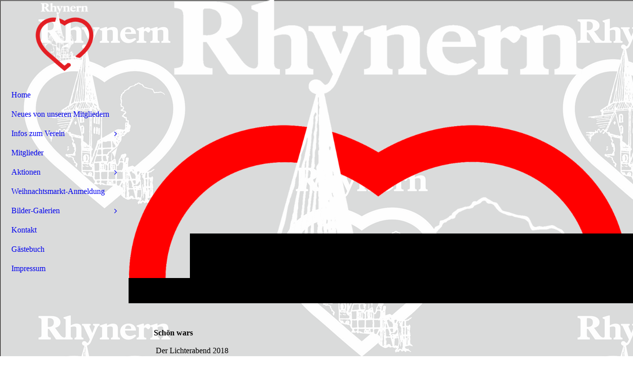

--- FILE ---
content_type: text/html; charset=utf-8
request_url: http://www.wir-in-rhynern.de/Bilder-Galerien/Galerie-2018/Lichterabend
body_size: 105858
content:
<!DOCTYPE html><html lang="de"><head><meta http-equiv="Content-Type" content="text/html; charset=UTF-8"><title>wir in rhynern - Lichterabend</title><meta name="description" content="wir-in-rhynern, Weihnachtsmarkt, Rhynern, attraktiver Stadtteil, Galerie, "><meta name="keywords" content="wir in rhynern, WIR, wir, rhynern, hamm-rhynern, wir-in-rhynern, in-rhynern, wir in Rhynern, wir in rhynern"><link href="https://wir-in-rhynern.de/Bilder-Galerien/Galerie-2018/Lichterabend" rel="canonical"><meta content="wir in rhynern - Lichterabend" property="og:title"><meta content="website" property="og:type"><meta content="https://wir-in-rhynern.de/Bilder-Galerien/Galerie-2018/Lichterabend" property="og:url"><meta content="https://wir-in-rhynern.de/.cm4all/sysdb/user/ogimage.jpg" property="og:image"><script>
              window.beng = window.beng || {};
              window.beng.env = {
                language: "en",
                country: "US",
                mode: "deploy",
                context: "page",
                pageId: "000003995271",
                skeletonId: "",
                scope: "HTO01FLQRMID",
                isProtected: false,
                navigationText: "Lichterabend",
                instance: "1",
                common_prefix: "https://homepagedesigner.telekom.de",
                design_common: "https://homepagedesigner.telekom.de/beng/designs/",
                design_template: "oem/cm_dh_090",
                path_design: "https://homepagedesigner.telekom.de/beng/designs/data/oem/cm_dh_090/",
                path_res: "https://homepagedesigner.telekom.de/res/",
                path_bengres: "https://homepagedesigner.telekom.de/beng/res/",
                masterDomain: "",
                preferredDomain: "",
                preprocessHostingUri: function(uri) {
                  
                    return uri || "";
                  
                },
                hideEmptyAreas: false
              };
            </script><script xmlns="http://www.w3.org/1999/xhtml" src="https://homepagedesigner.telekom.de/cm4all-beng-proxy/beng-proxy.js">;</script><link xmlns="http://www.w3.org/1999/xhtml" rel="stylesheet" href="https://homepagedesigner.telekom.de/.cm4all/e/static/3rdparty/font-awesome/css/font-awesome.min.css"></link><link rel="stylesheet" type="text/css" href="//homepagedesigner.telekom.de/.cm4all/res/static/libcm4all-js-widget/3.89.7/css/widget-runtime.css"/>

<link rel="stylesheet" type="text/css" href="//homepagedesigner.telekom.de/.cm4all/res/static/beng-editor/5.3.130/css/deploy.css"/>

<link rel="stylesheet" type="text/css" href="//homepagedesigner.telekom.de/.cm4all/res/static/libcm4all-js-widget/3.89.7/css/slideshow-common.css"/>

<script src="//homepagedesigner.telekom.de/.cm4all/res/static/jquery-1.7/jquery.js">;</script><script src="//homepagedesigner.telekom.de/.cm4all/res/static/prototype-1.7.3/prototype.js">;</script><script src="//homepagedesigner.telekom.de/.cm4all/res/static/jslib/1.4.1/js/legacy.js">;</script><script src="//homepagedesigner.telekom.de/.cm4all/res/static/libcm4all-js-widget/3.89.7/js/widget-runtime.js">;</script>

<script src="//homepagedesigner.telekom.de/.cm4all/res/static/libcm4all-js-widget/3.89.7/js/slideshow-common.js">;</script>

<script src="//homepagedesigner.telekom.de/.cm4all/res/static/beng-editor/5.3.130/js/deploy.js">;</script>

<link href="https://homepagedesigner.telekom.de/.cm4all/designs/static/oem/cm_dh_090/1767916919.9352343/css/main.css" rel="stylesheet" type="text/css"><meta name="viewport" content="width=device-width, initial-scale=1, user-scalable=yes"><link href="https://homepagedesigner.telekom.de/.cm4all/designs/static/oem/cm_dh_090/1767916919.9352343/css/responsive.css" rel="stylesheet" type="text/css"><link href="https://homepagedesigner.telekom.de/.cm4all/designs/static/oem/cm_dh_090/1767916919.9352343/css/cm-templates-global-style.css" rel="stylesheet" type="text/css"><link href="/.cm4all/handler.php/vars.css?v=20260103084228" type="text/css" rel="stylesheet"><style type="text/css">.cm-logo {background-image: url("/.cm4all/uproc.php/0/.WIR%20-%20Logo%20-%20Herz%20Wei%C3%9F-Rot%20transparent.png/picture-1200?_=18ec747bc18");
        background-position: 50% 50%;
background-size: 45% auto;
background-repeat: no-repeat;
      }</style><script type="text/javascript">window.cmLogoWidgetId = "CMTOI_cm4all_com_widgets_Logo_14381575";
            window.cmLogoGetCommonWidget = function (){
                return new cm4all.Common.Widget({
            base    : "/Bilder-Galerien/Galerie-2018/Lichterabend",
            session : "",
            frame   : "",
            path    : "CMTOI_cm4all_com_widgets_Logo_14381575"
        })
            };
            window.logoConfiguration = {
                "cm-logo-x" : "50%",
        "cm-logo-y" : "50%",
        "cm-logo-v" : "2.0",
        "cm-logo-w" : "45%",
        "cm-logo-h" : "auto",
        "cm-logo-di" : "oem/cm_dh_090",
        "cm-logo-u" : "uro-service://",
        "cm-logo-k" : "%7B%22ticket%22%3A%22%22%2C%22serviceId%22%3A%220%22%2C%22locale%22%3A%22%22%2C%22path%22%3A%22%2F%22%2C%22name%22%3A%22WIR%20-%20Logo%20-%20Herz%20Wei%C3%9F-Rot%20transparent.png%22%2C%22origin%22%3A%22list%22%2C%22type%22%3A%22image%2Fpng%22%2C%22size%22%3A123373%2C%22width%22%3A592%2C%22height%22%3A696%2C%22duration%22%3A%22%22%2C%22rotation%22%3A%22%22%2C%22task%22%3A%22none%22%2C%22progress%22%3A%22none%22%2C%22result%22%3A%22ok%22%2C%22source%22%3A%22%22%2C%22start%22%3A%2218ec747bc18%22%2C%22now%22%3A%22193256ff0e9%22%2C%22_folder%22%3Atrue%2C%22_hidden%22%3Afalse%2C%22_hash%22%3A%229990114d%22%2C%22_update%22%3A0%2C%22_media%22%3A%22image%22%2C%22_extension%22%3A%22%22%2C%22_xlate%22%3A%22WIR%20-%20Logo%20-%20Herz%20Wei%C3%9F-Rot%20transparent.png%22%2C%22_index%22%3A1%2C%22_selected%22%3Atrue%7D",
        "cm-logo-bc" : "",
        "cm-logo-ln" : "/Home",
        "cm-logo-ln$" : "home",
        "cm-logo-hi" : false
        ,
        _logoBaseUrl : "uro-service:\/\/",
        _logoPath : "%7B%22ticket%22%3A%22%22%2C%22serviceId%22%3A%220%22%2C%22locale%22%3A%22%22%2C%22path%22%3A%22%2F%22%2C%22name%22%3A%22WIR%20-%20Logo%20-%20Herz%20Wei%C3%9F-Rot%20transparent.png%22%2C%22origin%22%3A%22list%22%2C%22type%22%3A%22image%2Fpng%22%2C%22size%22%3A123373%2C%22width%22%3A592%2C%22height%22%3A696%2C%22duration%22%3A%22%22%2C%22rotation%22%3A%22%22%2C%22task%22%3A%22none%22%2C%22progress%22%3A%22none%22%2C%22result%22%3A%22ok%22%2C%22source%22%3A%22%22%2C%22start%22%3A%2218ec747bc18%22%2C%22now%22%3A%22193256ff0e9%22%2C%22_folder%22%3Atrue%2C%22_hidden%22%3Afalse%2C%22_hash%22%3A%229990114d%22%2C%22_update%22%3A0%2C%22_media%22%3A%22image%22%2C%22_extension%22%3A%22%22%2C%22_xlate%22%3A%22WIR%20-%20Logo%20-%20Herz%20Wei%C3%9F-Rot%20transparent.png%22%2C%22_index%22%3A1%2C%22_selected%22%3Atrue%7D"
        };
            jQuery(document).ready(function() {
                var href = (beng.env.mode == "deploy" ? "/" : "/Home");
                jQuery(".cm-logo").wrap("<a style='text-decoration: none;' href='" + href + "'></a>");
            });
            
          jQuery(document).ready(function() {
            var logoElement = jQuery(".cm-logo");
            logoElement.attr("role", "img");
            logoElement.attr("tabindex", "0");
            logoElement.attr("aria-label", "logo");
          });
        </script><link rel="shortcut icon" type="image/png" href="/.cm4all/sysdb/favicon/icon-32x32_40f69e2.png"/><link rel="shortcut icon" sizes="196x196" href="/.cm4all/sysdb/favicon/icon-196x196_40f69e2.png"/><link rel="apple-touch-icon" sizes="180x180" href="/.cm4all/sysdb/favicon/icon-180x180_40f69e2.png"/><link rel="apple-touch-icon" sizes="120x120" href="/.cm4all/sysdb/favicon/icon-120x120_40f69e2.png"/><link rel="apple-touch-icon" sizes="152x152" href="/.cm4all/sysdb/favicon/icon-152x152_40f69e2.png"/><link rel="apple-touch-icon" sizes="76x76" href="/.cm4all/sysdb/favicon/icon-76x76_40f69e2.png"/><meta name="msapplication-square70x70logo" content="/.cm4all/sysdb/favicon/icon-70x70_40f69e2.png"/><meta name="msapplication-square150x150logo" content="/.cm4all/sysdb/favicon/icon-150x150_40f69e2.png"/><meta name="msapplication-square310x310logo" content="/.cm4all/sysdb/favicon/icon-310x310_40f69e2.png"/><link rel="shortcut icon" type="image/png" href="/.cm4all/sysdb/favicon/icon-48x48_40f69e2.png"/><link rel="shortcut icon" type="image/png" href="/.cm4all/sysdb/favicon/icon-96x96_40f69e2.png"/><style id="cm_table_styles"></style><style id="cm_background_queries">            @media(min-width: 100px), (min-resolution: 72dpi), (-webkit-min-device-pixel-ratio: 1) {.cm-background{background-image:url("/.cm4all/uproc.php/0/.Hintergrundbild%20Grau%20-Logos%20klein.png/picture-200?_=18ec75ff47c");}}@media(min-width: 100px), (min-resolution: 144dpi), (-webkit-min-device-pixel-ratio: 2) {.cm-background{background-image:url("/.cm4all/uproc.php/0/.Hintergrundbild%20Grau%20-Logos%20klein.png/picture-400?_=18ec75ff47c");}}@media(min-width: 200px), (min-resolution: 72dpi), (-webkit-min-device-pixel-ratio: 1) {.cm-background{background-image:url("/.cm4all/uproc.php/0/.Hintergrundbild%20Grau%20-Logos%20klein.png/picture-400?_=18ec75ff47c");}}@media(min-width: 200px), (min-resolution: 144dpi), (-webkit-min-device-pixel-ratio: 2) {.cm-background{background-image:url("/.cm4all/uproc.php/0/.Hintergrundbild%20Grau%20-Logos%20klein.png/picture-800?_=18ec75ff47c");}}@media(min-width: 400px), (min-resolution: 72dpi), (-webkit-min-device-pixel-ratio: 1) {.cm-background{background-image:url("/.cm4all/uproc.php/0/.Hintergrundbild%20Grau%20-Logos%20klein.png/picture-800?_=18ec75ff47c");}}@media(min-width: 400px), (min-resolution: 144dpi), (-webkit-min-device-pixel-ratio: 2) {.cm-background{background-image:url("/.cm4all/uproc.php/0/.Hintergrundbild%20Grau%20-Logos%20klein.png/picture-1200?_=18ec75ff47c");}}@media(min-width: 600px), (min-resolution: 72dpi), (-webkit-min-device-pixel-ratio: 1) {.cm-background{background-image:url("/.cm4all/uproc.php/0/.Hintergrundbild%20Grau%20-Logos%20klein.png/picture-1200?_=18ec75ff47c");}}@media(min-width: 600px), (min-resolution: 144dpi), (-webkit-min-device-pixel-ratio: 2) {.cm-background{background-image:url("/.cm4all/uproc.php/0/.Hintergrundbild%20Grau%20-Logos%20klein.png/picture-1600?_=18ec75ff47c");}}@media(min-width: 800px), (min-resolution: 72dpi), (-webkit-min-device-pixel-ratio: 1) {.cm-background{background-image:url("/.cm4all/uproc.php/0/.Hintergrundbild%20Grau%20-Logos%20klein.png/picture-1600?_=18ec75ff47c");}}@media(min-width: 800px), (min-resolution: 144dpi), (-webkit-min-device-pixel-ratio: 2) {.cm-background{background-image:url("/.cm4all/uproc.php/0/.Hintergrundbild%20Grau%20-Logos%20klein.png/picture-2600?_=18ec75ff47c");}}
</style><script type="application/x-cm4all-cookie-consent" data-code=""></script></head><body ondrop="return false;" class=" device-desktop cm-deploy cm-deploy-342 cm-deploy-4x"><div class="cm-background" data-cm-qa-bg="image"></div><div class="cm-background-video" data-cm-qa-bg="video"></div><div class="cm-background-effects" data-cm-qa-bg="effect"></div><div class="template_wrapper cm-templates-container"><div class="right_wrapper"><header class="kv_wrapper cm_can_be_empty"><div class="cm-templates-title-container cm-template-keyvisual__media cm_can_be_empty cm-kv-0" id="keyvisual"></div><div class="title_wrapper cm_can_be_empty"><div class="title cm_can_be_empty cm-templates-heading__title" id="title" style=""><span style="color: #ffffff;"> </span><br><br><br></div><div class="subtitle cm_can_be_empty cm-templates-heading__subtitle" id="subtitle" style=""> </div></div></header><div class="cm-template-content content_wrapper triangle_design"><main class="cm-template-content__main design_content cm-templates-text" id="content_main" data-cm-hintable="yes"><h1>Schön wars</h1><p> Der Lichterabend 2018</p><div class="clearFloating" style="clear:both;height: 0px; width: auto;"></div><div id="widgetcontainer_CMTOI_de_dtag_hosting_hpcreator_widget_PictureGallery_18896266" class="
				    cm_widget_block
					cm_widget com_cm4all_wdn_PhotoSlideshow cm_widget_block_center" style="width:100%; max-width:100%; "><div class="cm_widget_anchor"><a name="CMTOI_de_dtag_hosting_hpcreator_widget_PictureGallery_18896266" id="widgetanchor_CMTOI_de_dtag_hosting_hpcreator_widget_PictureGallery_18896266"><!--com.cm4all.wdn.PhotoSlideshow--></a></div><script type="text/javascript">
window.cm4all.widgets.register( '/Bilder-Galerien/Galerie-2018/Lichterabend', '', '', 'CMTOI_de_dtag_hosting_hpcreator_widget_PictureGallery_18896266');
</script>
		<script type="text/javascript">
	(function() {

		var links = ["@\/3rd\/photoswipe-4.1.2\/photoswipe.css","@\/css\/show-lightbox.min.css?version=54.css","@\/css\/show-slideshow.min.css?version=54.css"];
		for( var i=0; i<links.length; i++) {
			if( links[i].indexOf( '@')==0) {
				links[i] = "https://homepagedesigner.telekom.de/.cm4all/widgetres.php/com.cm4all.wdn.PhotoSlideshow/" + links[i].substring( 2);
			} else if( links[i].indexOf( '/')!=0) {
				links[i] = window.cm4all.widgets[ 'CMTOI_de_dtag_hosting_hpcreator_widget_PictureGallery_18896266'].url( links[i]);
			}
		}
		cm4all.Common.loadCss( links);

		var scripts = ["@\/js\/show.min.js?version=54.js","@\/3rd\/photoswipe-4.1.2\/photoswipe.min.js","@\/js\/show-lightbox.min.js?version=54.js"];
		for( var i=0; i<scripts.length; i++) {
			if( scripts[i].indexOf( '@')==0) {
				scripts[i] = "https://homepagedesigner.telekom.de/.cm4all/widgetres.php/com.cm4all.wdn.PhotoSlideshow/" + scripts[i].substring( 2);
			} else if( scripts[i].indexOf( '/')!=0) {
				scripts[i] = window.cm4all.widgets[ 'CMTOI_de_dtag_hosting_hpcreator_widget_PictureGallery_18896266'].url( scripts[i]);
			}
		}

		var deferred = jQuery.Deferred();
		window.cm4all.widgets[ 'CMTOI_de_dtag_hosting_hpcreator_widget_PictureGallery_18896266'].ready = (function() {
			var ready = function ready( handler) {
				deferred.done( handler);
			};
			return deferred.promise( ready);
		})();
		cm4all.Common.requireLibrary( scripts, function() {
			deferred.resolveWith( window.cm4all.widgets[ 'CMTOI_de_dtag_hosting_hpcreator_widget_PictureGallery_18896266']);
		});
	})();
</script><!-- PhotoSlideshow -->
<script type="text/javascript">
    (function() {
    if (document.querySelector('link[href*="/font-awesome."], link[href*="/e/Bundle/"]')) {
      return;
    }

    var request = new XMLHttpRequest();
    request.open('GET', '//c4t.cc/font-awesome,version=4?format=json', true);
    request.onload = function() {
      if (request.status >= 200 && request.status < 400) {
        var data = JSON.parse(request.responseText);
        if (data && data.resources && Array.isArray(data.resources.css)) {
          window.Common.loadCss(data.resources.css);
        }
      }
    };
    request.send();
  })();
</script>

<div
  class="cm-widget_photoslideshow"
  style="opacity: 0;"
  id="C_CMTOI_de_dtag_hosting_hpcreator_widget_PictureGallery_18896266__-photos"
>
  
  <!-- BEGIN inc/show/photoslideshow -->
<ul class=" cm-w_phs-t-bottom cm-w_phs-a-horizontal">
<li data-index='0'  ><div class='cm-w_phs-uro-item'>  <picture><source srcset="/.cm4all/uproc.php/0/Bildergalerie%20Lichterabend%202/.IMG_0370.JPG/picture-2600?_=19bccd87611 1x, /.cm4all/uproc.php/0/Bildergalerie%20Lichterabend%202/IMG_0370.JPG?_=19bccd87611 2x" media="(min-width:1300px)"><source srcset="/.cm4all/uproc.php/0/Bildergalerie%20Lichterabend%202/.IMG_0370.JPG/picture-1600?_=19bccd87611 1x, /.cm4all/uproc.php/0/Bildergalerie%20Lichterabend%202/.IMG_0370.JPG/picture-2600?_=19bccd87611 2x" media="(min-width:800px)"><source srcset="/.cm4all/uproc.php/0/Bildergalerie%20Lichterabend%202/.IMG_0370.JPG/picture-1200?_=19bccd87611 1x, /.cm4all/uproc.php/0/Bildergalerie%20Lichterabend%202/.IMG_0370.JPG/picture-1600?_=19bccd87611 2x" media="(min-width:600px)"><source srcset="/.cm4all/uproc.php/0/Bildergalerie%20Lichterabend%202/.IMG_0370.JPG/picture-800?_=19bccd87611 1x, /.cm4all/uproc.php/0/Bildergalerie%20Lichterabend%202/.IMG_0370.JPG/picture-1200?_=19bccd87611 2x" media="(min-width:400px)"><source srcset="/.cm4all/uproc.php/0/Bildergalerie%20Lichterabend%202/.IMG_0370.JPG/picture-400?_=19bccd87611 1x, /.cm4all/uproc.php/0/Bildergalerie%20Lichterabend%202/.IMG_0370.JPG/picture-800?_=19bccd87611 2x" media="(min-width:200px)"><source srcset="/.cm4all/uproc.php/0/Bildergalerie%20Lichterabend%202/.IMG_0370.JPG/picture-200?_=19bccd87611 1x, /.cm4all/uproc.php/0/Bildergalerie%20Lichterabend%202/.IMG_0370.JPG/picture-400?_=19bccd87611 2x" media="(min-width:100px)"><img src="/.cm4all/uproc.php/0/Bildergalerie%20Lichterabend%202/.IMG_0370.JPG/picture-200?_=19bccd87611" data-uro-original="/.cm4all/uproc.php/0/Bildergalerie%20Lichterabend%202/IMG_0370.JPG?_=19bccd87611" onerror="uroGlobal().util.error(this, '', 'uro-widget')" alt="IMG_0370"></picture></div></li><li data-index='1'  ><div class='cm-w_phs-uro-item'>  <picture><source srcset="/.cm4all/uproc.php/0/Bildergalerie%20Lichterabend%202/.IMG_0373.JPG/picture-2600?_=19bccd87610 1x, /.cm4all/uproc.php/0/Bildergalerie%20Lichterabend%202/IMG_0373.JPG?_=19bccd87610 2x" media="(min-width:1300px)"><source srcset="/.cm4all/uproc.php/0/Bildergalerie%20Lichterabend%202/.IMG_0373.JPG/picture-1600?_=19bccd87610 1x, /.cm4all/uproc.php/0/Bildergalerie%20Lichterabend%202/.IMG_0373.JPG/picture-2600?_=19bccd87610 2x" media="(min-width:800px)"><source srcset="/.cm4all/uproc.php/0/Bildergalerie%20Lichterabend%202/.IMG_0373.JPG/picture-1200?_=19bccd87610 1x, /.cm4all/uproc.php/0/Bildergalerie%20Lichterabend%202/.IMG_0373.JPG/picture-1600?_=19bccd87610 2x" media="(min-width:600px)"><source srcset="/.cm4all/uproc.php/0/Bildergalerie%20Lichterabend%202/.IMG_0373.JPG/picture-800?_=19bccd87610 1x, /.cm4all/uproc.php/0/Bildergalerie%20Lichterabend%202/.IMG_0373.JPG/picture-1200?_=19bccd87610 2x" media="(min-width:400px)"><source srcset="/.cm4all/uproc.php/0/Bildergalerie%20Lichterabend%202/.IMG_0373.JPG/picture-400?_=19bccd87610 1x, /.cm4all/uproc.php/0/Bildergalerie%20Lichterabend%202/.IMG_0373.JPG/picture-800?_=19bccd87610 2x" media="(min-width:200px)"><source srcset="/.cm4all/uproc.php/0/Bildergalerie%20Lichterabend%202/.IMG_0373.JPG/picture-200?_=19bccd87610 1x, /.cm4all/uproc.php/0/Bildergalerie%20Lichterabend%202/.IMG_0373.JPG/picture-400?_=19bccd87610 2x" media="(min-width:100px)"><img src="/.cm4all/uproc.php/0/Bildergalerie%20Lichterabend%202/.IMG_0373.JPG/picture-200?_=19bccd87610" data-uro-original="/.cm4all/uproc.php/0/Bildergalerie%20Lichterabend%202/IMG_0373.JPG?_=19bccd87610" onerror="uroGlobal().util.error(this, '', 'uro-widget')" alt="IMG_0373"></picture></div></li><li data-index='2'  ><div class='cm-w_phs-uro-item'>  <picture><source srcset="/.cm4all/uproc.php/0/Bildergalerie%20Lichterabend%202/.IMG_0372.JPG/picture-2600?_=19bccd87618 1x, /.cm4all/uproc.php/0/Bildergalerie%20Lichterabend%202/IMG_0372.JPG?_=19bccd87618 2x" media="(min-width:1300px)"><source srcset="/.cm4all/uproc.php/0/Bildergalerie%20Lichterabend%202/.IMG_0372.JPG/picture-1600?_=19bccd87618 1x, /.cm4all/uproc.php/0/Bildergalerie%20Lichterabend%202/.IMG_0372.JPG/picture-2600?_=19bccd87618 2x" media="(min-width:800px)"><source srcset="/.cm4all/uproc.php/0/Bildergalerie%20Lichterabend%202/.IMG_0372.JPG/picture-1200?_=19bccd87618 1x, /.cm4all/uproc.php/0/Bildergalerie%20Lichterabend%202/.IMG_0372.JPG/picture-1600?_=19bccd87618 2x" media="(min-width:600px)"><source srcset="/.cm4all/uproc.php/0/Bildergalerie%20Lichterabend%202/.IMG_0372.JPG/picture-800?_=19bccd87618 1x, /.cm4all/uproc.php/0/Bildergalerie%20Lichterabend%202/.IMG_0372.JPG/picture-1200?_=19bccd87618 2x" media="(min-width:400px)"><source srcset="/.cm4all/uproc.php/0/Bildergalerie%20Lichterabend%202/.IMG_0372.JPG/picture-400?_=19bccd87618 1x, /.cm4all/uproc.php/0/Bildergalerie%20Lichterabend%202/.IMG_0372.JPG/picture-800?_=19bccd87618 2x" media="(min-width:200px)"><source srcset="/.cm4all/uproc.php/0/Bildergalerie%20Lichterabend%202/.IMG_0372.JPG/picture-200?_=19bccd87618 1x, /.cm4all/uproc.php/0/Bildergalerie%20Lichterabend%202/.IMG_0372.JPG/picture-400?_=19bccd87618 2x" media="(min-width:100px)"><img src="/.cm4all/uproc.php/0/Bildergalerie%20Lichterabend%202/.IMG_0372.JPG/picture-200?_=19bccd87618" data-uro-original="/.cm4all/uproc.php/0/Bildergalerie%20Lichterabend%202/IMG_0372.JPG?_=19bccd87618" onerror="uroGlobal().util.error(this, '', 'uro-widget')" alt="IMG_0372"></picture></div></li><li data-index='3'  ><div class='cm-w_phs-uro-item'>  <picture><source srcset="/.cm4all/uproc.php/0/Bildergalerie%20Lichterabend%202/.IMG_0367.JPG/picture-2600?_=19bccd87610 1x, /.cm4all/uproc.php/0/Bildergalerie%20Lichterabend%202/IMG_0367.JPG?_=19bccd87610 2x" media="(min-width:1300px)"><source srcset="/.cm4all/uproc.php/0/Bildergalerie%20Lichterabend%202/.IMG_0367.JPG/picture-1600?_=19bccd87610 1x, /.cm4all/uproc.php/0/Bildergalerie%20Lichterabend%202/.IMG_0367.JPG/picture-2600?_=19bccd87610 2x" media="(min-width:800px)"><source srcset="/.cm4all/uproc.php/0/Bildergalerie%20Lichterabend%202/.IMG_0367.JPG/picture-1200?_=19bccd87610 1x, /.cm4all/uproc.php/0/Bildergalerie%20Lichterabend%202/.IMG_0367.JPG/picture-1600?_=19bccd87610 2x" media="(min-width:600px)"><source srcset="/.cm4all/uproc.php/0/Bildergalerie%20Lichterabend%202/.IMG_0367.JPG/picture-800?_=19bccd87610 1x, /.cm4all/uproc.php/0/Bildergalerie%20Lichterabend%202/.IMG_0367.JPG/picture-1200?_=19bccd87610 2x" media="(min-width:400px)"><source srcset="/.cm4all/uproc.php/0/Bildergalerie%20Lichterabend%202/.IMG_0367.JPG/picture-400?_=19bccd87610 1x, /.cm4all/uproc.php/0/Bildergalerie%20Lichterabend%202/.IMG_0367.JPG/picture-800?_=19bccd87610 2x" media="(min-width:200px)"><source srcset="/.cm4all/uproc.php/0/Bildergalerie%20Lichterabend%202/.IMG_0367.JPG/picture-200?_=19bccd87610 1x, /.cm4all/uproc.php/0/Bildergalerie%20Lichterabend%202/.IMG_0367.JPG/picture-400?_=19bccd87610 2x" media="(min-width:100px)"><img src="/.cm4all/uproc.php/0/Bildergalerie%20Lichterabend%202/.IMG_0367.JPG/picture-200?_=19bccd87610" data-uro-original="/.cm4all/uproc.php/0/Bildergalerie%20Lichterabend%202/IMG_0367.JPG?_=19bccd87610" onerror="uroGlobal().util.error(this, '', 'uro-widget')" alt="IMG_0367"></picture></div></li><li data-index='4'  ><div class='cm-w_phs-uro-item'>  <picture><source srcset="/.cm4all/uproc.php/0/Bildergalerie%20Lichterabend%202/.IMG_0368.JPG/picture-2600?_=19bccd87616 1x, /.cm4all/uproc.php/0/Bildergalerie%20Lichterabend%202/IMG_0368.JPG?_=19bccd87616 2x" media="(min-width:1300px)"><source srcset="/.cm4all/uproc.php/0/Bildergalerie%20Lichterabend%202/.IMG_0368.JPG/picture-1600?_=19bccd87616 1x, /.cm4all/uproc.php/0/Bildergalerie%20Lichterabend%202/.IMG_0368.JPG/picture-2600?_=19bccd87616 2x" media="(min-width:800px)"><source srcset="/.cm4all/uproc.php/0/Bildergalerie%20Lichterabend%202/.IMG_0368.JPG/picture-1200?_=19bccd87616 1x, /.cm4all/uproc.php/0/Bildergalerie%20Lichterabend%202/.IMG_0368.JPG/picture-1600?_=19bccd87616 2x" media="(min-width:600px)"><source srcset="/.cm4all/uproc.php/0/Bildergalerie%20Lichterabend%202/.IMG_0368.JPG/picture-800?_=19bccd87616 1x, /.cm4all/uproc.php/0/Bildergalerie%20Lichterabend%202/.IMG_0368.JPG/picture-1200?_=19bccd87616 2x" media="(min-width:400px)"><source srcset="/.cm4all/uproc.php/0/Bildergalerie%20Lichterabend%202/.IMG_0368.JPG/picture-400?_=19bccd87616 1x, /.cm4all/uproc.php/0/Bildergalerie%20Lichterabend%202/.IMG_0368.JPG/picture-800?_=19bccd87616 2x" media="(min-width:200px)"><source srcset="/.cm4all/uproc.php/0/Bildergalerie%20Lichterabend%202/.IMG_0368.JPG/picture-200?_=19bccd87616 1x, /.cm4all/uproc.php/0/Bildergalerie%20Lichterabend%202/.IMG_0368.JPG/picture-400?_=19bccd87616 2x" media="(min-width:100px)"><img src="/.cm4all/uproc.php/0/Bildergalerie%20Lichterabend%202/.IMG_0368.JPG/picture-200?_=19bccd87616" data-uro-original="/.cm4all/uproc.php/0/Bildergalerie%20Lichterabend%202/IMG_0368.JPG?_=19bccd87616" onerror="uroGlobal().util.error(this, '', 'uro-widget')" alt="IMG_0368"></picture></div></li><li data-index='5'  ><div class='cm-w_phs-uro-item'>  <picture><source srcset="/.cm4all/uproc.php/0/Bildergalerie%20Lichterabend%202/.IMG_0376.JPG/picture-2600?_=19bccd87617 1x, /.cm4all/uproc.php/0/Bildergalerie%20Lichterabend%202/IMG_0376.JPG?_=19bccd87617 2x" media="(min-width:1300px)"><source srcset="/.cm4all/uproc.php/0/Bildergalerie%20Lichterabend%202/.IMG_0376.JPG/picture-1600?_=19bccd87617 1x, /.cm4all/uproc.php/0/Bildergalerie%20Lichterabend%202/.IMG_0376.JPG/picture-2600?_=19bccd87617 2x" media="(min-width:800px)"><source srcset="/.cm4all/uproc.php/0/Bildergalerie%20Lichterabend%202/.IMG_0376.JPG/picture-1200?_=19bccd87617 1x, /.cm4all/uproc.php/0/Bildergalerie%20Lichterabend%202/.IMG_0376.JPG/picture-1600?_=19bccd87617 2x" media="(min-width:600px)"><source srcset="/.cm4all/uproc.php/0/Bildergalerie%20Lichterabend%202/.IMG_0376.JPG/picture-800?_=19bccd87617 1x, /.cm4all/uproc.php/0/Bildergalerie%20Lichterabend%202/.IMG_0376.JPG/picture-1200?_=19bccd87617 2x" media="(min-width:400px)"><source srcset="/.cm4all/uproc.php/0/Bildergalerie%20Lichterabend%202/.IMG_0376.JPG/picture-400?_=19bccd87617 1x, /.cm4all/uproc.php/0/Bildergalerie%20Lichterabend%202/.IMG_0376.JPG/picture-800?_=19bccd87617 2x" media="(min-width:200px)"><source srcset="/.cm4all/uproc.php/0/Bildergalerie%20Lichterabend%202/.IMG_0376.JPG/picture-200?_=19bccd87617 1x, /.cm4all/uproc.php/0/Bildergalerie%20Lichterabend%202/.IMG_0376.JPG/picture-400?_=19bccd87617 2x" media="(min-width:100px)"><img src="/.cm4all/uproc.php/0/Bildergalerie%20Lichterabend%202/.IMG_0376.JPG/picture-200?_=19bccd87617" data-uro-original="/.cm4all/uproc.php/0/Bildergalerie%20Lichterabend%202/IMG_0376.JPG?_=19bccd87617" onerror="uroGlobal().util.error(this, '', 'uro-widget')" alt="IMG_0376"></picture></div></li><li data-index='6'  ><div class='cm-w_phs-uro-item'>  <picture><source srcset="/.cm4all/uproc.php/0/Bildergalerie%20Lichterabend%202/.IMG_0379.JPG/picture-2600?_=19bccd87618 1x, /.cm4all/uproc.php/0/Bildergalerie%20Lichterabend%202/IMG_0379.JPG?_=19bccd87618 2x" media="(min-width:1300px)"><source srcset="/.cm4all/uproc.php/0/Bildergalerie%20Lichterabend%202/.IMG_0379.JPG/picture-1600?_=19bccd87618 1x, /.cm4all/uproc.php/0/Bildergalerie%20Lichterabend%202/.IMG_0379.JPG/picture-2600?_=19bccd87618 2x" media="(min-width:800px)"><source srcset="/.cm4all/uproc.php/0/Bildergalerie%20Lichterabend%202/.IMG_0379.JPG/picture-1200?_=19bccd87618 1x, /.cm4all/uproc.php/0/Bildergalerie%20Lichterabend%202/.IMG_0379.JPG/picture-1600?_=19bccd87618 2x" media="(min-width:600px)"><source srcset="/.cm4all/uproc.php/0/Bildergalerie%20Lichterabend%202/.IMG_0379.JPG/picture-800?_=19bccd87618 1x, /.cm4all/uproc.php/0/Bildergalerie%20Lichterabend%202/.IMG_0379.JPG/picture-1200?_=19bccd87618 2x" media="(min-width:400px)"><source srcset="/.cm4all/uproc.php/0/Bildergalerie%20Lichterabend%202/.IMG_0379.JPG/picture-400?_=19bccd87618 1x, /.cm4all/uproc.php/0/Bildergalerie%20Lichterabend%202/.IMG_0379.JPG/picture-800?_=19bccd87618 2x" media="(min-width:200px)"><source srcset="/.cm4all/uproc.php/0/Bildergalerie%20Lichterabend%202/.IMG_0379.JPG/picture-200?_=19bccd87618 1x, /.cm4all/uproc.php/0/Bildergalerie%20Lichterabend%202/.IMG_0379.JPG/picture-400?_=19bccd87618 2x" media="(min-width:100px)"><img src="/.cm4all/uproc.php/0/Bildergalerie%20Lichterabend%202/.IMG_0379.JPG/picture-200?_=19bccd87618" data-uro-original="/.cm4all/uproc.php/0/Bildergalerie%20Lichterabend%202/IMG_0379.JPG?_=19bccd87618" onerror="uroGlobal().util.error(this, '', 'uro-widget')" alt="IMG_0379"></picture></div></li><li data-index='7'  ><div class='cm-w_phs-uro-item'>  <picture><source srcset="/.cm4all/uproc.php/0/Bildergalerie%20Lichterabend%202/.IMG_0377.JPG/picture-2600?_=19bccd87617 1x, /.cm4all/uproc.php/0/Bildergalerie%20Lichterabend%202/IMG_0377.JPG?_=19bccd87617 2x" media="(min-width:1300px)"><source srcset="/.cm4all/uproc.php/0/Bildergalerie%20Lichterabend%202/.IMG_0377.JPG/picture-1600?_=19bccd87617 1x, /.cm4all/uproc.php/0/Bildergalerie%20Lichterabend%202/.IMG_0377.JPG/picture-2600?_=19bccd87617 2x" media="(min-width:800px)"><source srcset="/.cm4all/uproc.php/0/Bildergalerie%20Lichterabend%202/.IMG_0377.JPG/picture-1200?_=19bccd87617 1x, /.cm4all/uproc.php/0/Bildergalerie%20Lichterabend%202/.IMG_0377.JPG/picture-1600?_=19bccd87617 2x" media="(min-width:600px)"><source srcset="/.cm4all/uproc.php/0/Bildergalerie%20Lichterabend%202/.IMG_0377.JPG/picture-800?_=19bccd87617 1x, /.cm4all/uproc.php/0/Bildergalerie%20Lichterabend%202/.IMG_0377.JPG/picture-1200?_=19bccd87617 2x" media="(min-width:400px)"><source srcset="/.cm4all/uproc.php/0/Bildergalerie%20Lichterabend%202/.IMG_0377.JPG/picture-400?_=19bccd87617 1x, /.cm4all/uproc.php/0/Bildergalerie%20Lichterabend%202/.IMG_0377.JPG/picture-800?_=19bccd87617 2x" media="(min-width:200px)"><source srcset="/.cm4all/uproc.php/0/Bildergalerie%20Lichterabend%202/.IMG_0377.JPG/picture-200?_=19bccd87617 1x, /.cm4all/uproc.php/0/Bildergalerie%20Lichterabend%202/.IMG_0377.JPG/picture-400?_=19bccd87617 2x" media="(min-width:100px)"><img src="/.cm4all/uproc.php/0/Bildergalerie%20Lichterabend%202/.IMG_0377.JPG/picture-200?_=19bccd87617" data-uro-original="/.cm4all/uproc.php/0/Bildergalerie%20Lichterabend%202/IMG_0377.JPG?_=19bccd87617" onerror="uroGlobal().util.error(this, '', 'uro-widget')" alt="IMG_0377"></picture></div></li><li data-index='8'  ><div class='cm-w_phs-uro-item'>  <picture><source srcset="/.cm4all/uproc.php/0/Bildergalerie%20Lichterabend%202/.IMG_0381.JPG/picture-2600?_=19bccd87615 1x, /.cm4all/uproc.php/0/Bildergalerie%20Lichterabend%202/IMG_0381.JPG?_=19bccd87615 2x" media="(min-width:1300px)"><source srcset="/.cm4all/uproc.php/0/Bildergalerie%20Lichterabend%202/.IMG_0381.JPG/picture-1600?_=19bccd87615 1x, /.cm4all/uproc.php/0/Bildergalerie%20Lichterabend%202/.IMG_0381.JPG/picture-2600?_=19bccd87615 2x" media="(min-width:800px)"><source srcset="/.cm4all/uproc.php/0/Bildergalerie%20Lichterabend%202/.IMG_0381.JPG/picture-1200?_=19bccd87615 1x, /.cm4all/uproc.php/0/Bildergalerie%20Lichterabend%202/.IMG_0381.JPG/picture-1600?_=19bccd87615 2x" media="(min-width:600px)"><source srcset="/.cm4all/uproc.php/0/Bildergalerie%20Lichterabend%202/.IMG_0381.JPG/picture-800?_=19bccd87615 1x, /.cm4all/uproc.php/0/Bildergalerie%20Lichterabend%202/.IMG_0381.JPG/picture-1200?_=19bccd87615 2x" media="(min-width:400px)"><source srcset="/.cm4all/uproc.php/0/Bildergalerie%20Lichterabend%202/.IMG_0381.JPG/picture-400?_=19bccd87615 1x, /.cm4all/uproc.php/0/Bildergalerie%20Lichterabend%202/.IMG_0381.JPG/picture-800?_=19bccd87615 2x" media="(min-width:200px)"><source srcset="/.cm4all/uproc.php/0/Bildergalerie%20Lichterabend%202/.IMG_0381.JPG/picture-200?_=19bccd87615 1x, /.cm4all/uproc.php/0/Bildergalerie%20Lichterabend%202/.IMG_0381.JPG/picture-400?_=19bccd87615 2x" media="(min-width:100px)"><img src="/.cm4all/uproc.php/0/Bildergalerie%20Lichterabend%202/.IMG_0381.JPG/picture-200?_=19bccd87615" data-uro-original="/.cm4all/uproc.php/0/Bildergalerie%20Lichterabend%202/IMG_0381.JPG?_=19bccd87615" onerror="uroGlobal().util.error(this, '', 'uro-widget')" alt="IMG_0381"></picture></div></li><li data-index='9'  ><div class='cm-w_phs-uro-item'>  <picture><source srcset="/.cm4all/uproc.php/0/Bildergalerie%20Lichterabend%202/.IMG_0385.JPG/picture-2600?_=19bccd87616 1x, /.cm4all/uproc.php/0/Bildergalerie%20Lichterabend%202/IMG_0385.JPG?_=19bccd87616 2x" media="(min-width:1300px)"><source srcset="/.cm4all/uproc.php/0/Bildergalerie%20Lichterabend%202/.IMG_0385.JPG/picture-1600?_=19bccd87616 1x, /.cm4all/uproc.php/0/Bildergalerie%20Lichterabend%202/.IMG_0385.JPG/picture-2600?_=19bccd87616 2x" media="(min-width:800px)"><source srcset="/.cm4all/uproc.php/0/Bildergalerie%20Lichterabend%202/.IMG_0385.JPG/picture-1200?_=19bccd87616 1x, /.cm4all/uproc.php/0/Bildergalerie%20Lichterabend%202/.IMG_0385.JPG/picture-1600?_=19bccd87616 2x" media="(min-width:600px)"><source srcset="/.cm4all/uproc.php/0/Bildergalerie%20Lichterabend%202/.IMG_0385.JPG/picture-800?_=19bccd87616 1x, /.cm4all/uproc.php/0/Bildergalerie%20Lichterabend%202/.IMG_0385.JPG/picture-1200?_=19bccd87616 2x" media="(min-width:400px)"><source srcset="/.cm4all/uproc.php/0/Bildergalerie%20Lichterabend%202/.IMG_0385.JPG/picture-400?_=19bccd87616 1x, /.cm4all/uproc.php/0/Bildergalerie%20Lichterabend%202/.IMG_0385.JPG/picture-800?_=19bccd87616 2x" media="(min-width:200px)"><source srcset="/.cm4all/uproc.php/0/Bildergalerie%20Lichterabend%202/.IMG_0385.JPG/picture-200?_=19bccd87616 1x, /.cm4all/uproc.php/0/Bildergalerie%20Lichterabend%202/.IMG_0385.JPG/picture-400?_=19bccd87616 2x" media="(min-width:100px)"><img src="/.cm4all/uproc.php/0/Bildergalerie%20Lichterabend%202/.IMG_0385.JPG/picture-200?_=19bccd87616" data-uro-original="/.cm4all/uproc.php/0/Bildergalerie%20Lichterabend%202/IMG_0385.JPG?_=19bccd87616" onerror="uroGlobal().util.error(this, '', 'uro-widget')" alt="IMG_0385"></picture></div></li><li data-index='10'  ><div class='cm-w_phs-uro-item'>  <picture><source srcset="/.cm4all/uproc.php/0/Bildergalerie%20Lichterabend%202/.IMG_0383.JPG/picture-2600?_=19bccd87613 1x, /.cm4all/uproc.php/0/Bildergalerie%20Lichterabend%202/IMG_0383.JPG?_=19bccd87613 2x" media="(min-width:1300px)"><source srcset="/.cm4all/uproc.php/0/Bildergalerie%20Lichterabend%202/.IMG_0383.JPG/picture-1600?_=19bccd87613 1x, /.cm4all/uproc.php/0/Bildergalerie%20Lichterabend%202/.IMG_0383.JPG/picture-2600?_=19bccd87613 2x" media="(min-width:800px)"><source srcset="/.cm4all/uproc.php/0/Bildergalerie%20Lichterabend%202/.IMG_0383.JPG/picture-1200?_=19bccd87613 1x, /.cm4all/uproc.php/0/Bildergalerie%20Lichterabend%202/.IMG_0383.JPG/picture-1600?_=19bccd87613 2x" media="(min-width:600px)"><source srcset="/.cm4all/uproc.php/0/Bildergalerie%20Lichterabend%202/.IMG_0383.JPG/picture-800?_=19bccd87613 1x, /.cm4all/uproc.php/0/Bildergalerie%20Lichterabend%202/.IMG_0383.JPG/picture-1200?_=19bccd87613 2x" media="(min-width:400px)"><source srcset="/.cm4all/uproc.php/0/Bildergalerie%20Lichterabend%202/.IMG_0383.JPG/picture-400?_=19bccd87613 1x, /.cm4all/uproc.php/0/Bildergalerie%20Lichterabend%202/.IMG_0383.JPG/picture-800?_=19bccd87613 2x" media="(min-width:200px)"><source srcset="/.cm4all/uproc.php/0/Bildergalerie%20Lichterabend%202/.IMG_0383.JPG/picture-200?_=19bccd87613 1x, /.cm4all/uproc.php/0/Bildergalerie%20Lichterabend%202/.IMG_0383.JPG/picture-400?_=19bccd87613 2x" media="(min-width:100px)"><img src="/.cm4all/uproc.php/0/Bildergalerie%20Lichterabend%202/.IMG_0383.JPG/picture-200?_=19bccd87613" data-uro-original="/.cm4all/uproc.php/0/Bildergalerie%20Lichterabend%202/IMG_0383.JPG?_=19bccd87613" onerror="uroGlobal().util.error(this, '', 'uro-widget')" alt="IMG_0383"></picture></div></li><li data-index='11'  ><div class='cm-w_phs-uro-item'>  <picture><source srcset="/.cm4all/uproc.php/0/Bildergalerie%20Lichterabend%202/.IMG_0384.JPG/picture-2600?_=19bccd87611 1x, /.cm4all/uproc.php/0/Bildergalerie%20Lichterabend%202/IMG_0384.JPG?_=19bccd87611 2x" media="(min-width:1300px)"><source srcset="/.cm4all/uproc.php/0/Bildergalerie%20Lichterabend%202/.IMG_0384.JPG/picture-1600?_=19bccd87611 1x, /.cm4all/uproc.php/0/Bildergalerie%20Lichterabend%202/.IMG_0384.JPG/picture-2600?_=19bccd87611 2x" media="(min-width:800px)"><source srcset="/.cm4all/uproc.php/0/Bildergalerie%20Lichterabend%202/.IMG_0384.JPG/picture-1200?_=19bccd87611 1x, /.cm4all/uproc.php/0/Bildergalerie%20Lichterabend%202/.IMG_0384.JPG/picture-1600?_=19bccd87611 2x" media="(min-width:600px)"><source srcset="/.cm4all/uproc.php/0/Bildergalerie%20Lichterabend%202/.IMG_0384.JPG/picture-800?_=19bccd87611 1x, /.cm4all/uproc.php/0/Bildergalerie%20Lichterabend%202/.IMG_0384.JPG/picture-1200?_=19bccd87611 2x" media="(min-width:400px)"><source srcset="/.cm4all/uproc.php/0/Bildergalerie%20Lichterabend%202/.IMG_0384.JPG/picture-400?_=19bccd87611 1x, /.cm4all/uproc.php/0/Bildergalerie%20Lichterabend%202/.IMG_0384.JPG/picture-800?_=19bccd87611 2x" media="(min-width:200px)"><source srcset="/.cm4all/uproc.php/0/Bildergalerie%20Lichterabend%202/.IMG_0384.JPG/picture-200?_=19bccd87611 1x, /.cm4all/uproc.php/0/Bildergalerie%20Lichterabend%202/.IMG_0384.JPG/picture-400?_=19bccd87611 2x" media="(min-width:100px)"><img src="/.cm4all/uproc.php/0/Bildergalerie%20Lichterabend%202/.IMG_0384.JPG/picture-200?_=19bccd87611" data-uro-original="/.cm4all/uproc.php/0/Bildergalerie%20Lichterabend%202/IMG_0384.JPG?_=19bccd87611" onerror="uroGlobal().util.error(this, '', 'uro-widget')" alt="IMG_0384"></picture></div></li><li data-index='12'  ><div class='cm-w_phs-uro-item'>  <picture><source srcset="/.cm4all/uproc.php/0/Bildergalerie%20Lichterabend%202/.IMG_0386.JPG/picture-2600?_=19bccd87614 1x, /.cm4all/uproc.php/0/Bildergalerie%20Lichterabend%202/IMG_0386.JPG?_=19bccd87614 2x" media="(min-width:1300px)"><source srcset="/.cm4all/uproc.php/0/Bildergalerie%20Lichterabend%202/.IMG_0386.JPG/picture-1600?_=19bccd87614 1x, /.cm4all/uproc.php/0/Bildergalerie%20Lichterabend%202/.IMG_0386.JPG/picture-2600?_=19bccd87614 2x" media="(min-width:800px)"><source srcset="/.cm4all/uproc.php/0/Bildergalerie%20Lichterabend%202/.IMG_0386.JPG/picture-1200?_=19bccd87614 1x, /.cm4all/uproc.php/0/Bildergalerie%20Lichterabend%202/.IMG_0386.JPG/picture-1600?_=19bccd87614 2x" media="(min-width:600px)"><source srcset="/.cm4all/uproc.php/0/Bildergalerie%20Lichterabend%202/.IMG_0386.JPG/picture-800?_=19bccd87614 1x, /.cm4all/uproc.php/0/Bildergalerie%20Lichterabend%202/.IMG_0386.JPG/picture-1200?_=19bccd87614 2x" media="(min-width:400px)"><source srcset="/.cm4all/uproc.php/0/Bildergalerie%20Lichterabend%202/.IMG_0386.JPG/picture-400?_=19bccd87614 1x, /.cm4all/uproc.php/0/Bildergalerie%20Lichterabend%202/.IMG_0386.JPG/picture-800?_=19bccd87614 2x" media="(min-width:200px)"><source srcset="/.cm4all/uproc.php/0/Bildergalerie%20Lichterabend%202/.IMG_0386.JPG/picture-200?_=19bccd87614 1x, /.cm4all/uproc.php/0/Bildergalerie%20Lichterabend%202/.IMG_0386.JPG/picture-400?_=19bccd87614 2x" media="(min-width:100px)"><img src="/.cm4all/uproc.php/0/Bildergalerie%20Lichterabend%202/.IMG_0386.JPG/picture-200?_=19bccd87614" data-uro-original="/.cm4all/uproc.php/0/Bildergalerie%20Lichterabend%202/IMG_0386.JPG?_=19bccd87614" onerror="uroGlobal().util.error(this, '', 'uro-widget')" alt="IMG_0386"></picture></div></li><li data-index='13'  ><div class='cm-w_phs-uro-item'>  <picture><source srcset="/.cm4all/uproc.php/0/Bildergalerie%20Lichterabend%202/.IMG_0388.JPG/picture-2600?_=19bccd87612 1x, /.cm4all/uproc.php/0/Bildergalerie%20Lichterabend%202/IMG_0388.JPG?_=19bccd87612 2x" media="(min-width:1300px)"><source srcset="/.cm4all/uproc.php/0/Bildergalerie%20Lichterabend%202/.IMG_0388.JPG/picture-1600?_=19bccd87612 1x, /.cm4all/uproc.php/0/Bildergalerie%20Lichterabend%202/.IMG_0388.JPG/picture-2600?_=19bccd87612 2x" media="(min-width:800px)"><source srcset="/.cm4all/uproc.php/0/Bildergalerie%20Lichterabend%202/.IMG_0388.JPG/picture-1200?_=19bccd87612 1x, /.cm4all/uproc.php/0/Bildergalerie%20Lichterabend%202/.IMG_0388.JPG/picture-1600?_=19bccd87612 2x" media="(min-width:600px)"><source srcset="/.cm4all/uproc.php/0/Bildergalerie%20Lichterabend%202/.IMG_0388.JPG/picture-800?_=19bccd87612 1x, /.cm4all/uproc.php/0/Bildergalerie%20Lichterabend%202/.IMG_0388.JPG/picture-1200?_=19bccd87612 2x" media="(min-width:400px)"><source srcset="/.cm4all/uproc.php/0/Bildergalerie%20Lichterabend%202/.IMG_0388.JPG/picture-400?_=19bccd87612 1x, /.cm4all/uproc.php/0/Bildergalerie%20Lichterabend%202/.IMG_0388.JPG/picture-800?_=19bccd87612 2x" media="(min-width:200px)"><source srcset="/.cm4all/uproc.php/0/Bildergalerie%20Lichterabend%202/.IMG_0388.JPG/picture-200?_=19bccd87612 1x, /.cm4all/uproc.php/0/Bildergalerie%20Lichterabend%202/.IMG_0388.JPG/picture-400?_=19bccd87612 2x" media="(min-width:100px)"><img src="/.cm4all/uproc.php/0/Bildergalerie%20Lichterabend%202/.IMG_0388.JPG/picture-200?_=19bccd87612" data-uro-original="/.cm4all/uproc.php/0/Bildergalerie%20Lichterabend%202/IMG_0388.JPG?_=19bccd87612" onerror="uroGlobal().util.error(this, '', 'uro-widget')" alt="IMG_0388"></picture></div></li><li data-index='14'  ><div class='cm-w_phs-uro-item'>  <picture><source srcset="/.cm4all/uproc.php/0/Bildergalerie%20Lichterabend%202/.IMG_0391.JPG/picture-2600?_=19bccd87613 1x, /.cm4all/uproc.php/0/Bildergalerie%20Lichterabend%202/IMG_0391.JPG?_=19bccd87613 2x" media="(min-width:1300px)"><source srcset="/.cm4all/uproc.php/0/Bildergalerie%20Lichterabend%202/.IMG_0391.JPG/picture-1600?_=19bccd87613 1x, /.cm4all/uproc.php/0/Bildergalerie%20Lichterabend%202/.IMG_0391.JPG/picture-2600?_=19bccd87613 2x" media="(min-width:800px)"><source srcset="/.cm4all/uproc.php/0/Bildergalerie%20Lichterabend%202/.IMG_0391.JPG/picture-1200?_=19bccd87613 1x, /.cm4all/uproc.php/0/Bildergalerie%20Lichterabend%202/.IMG_0391.JPG/picture-1600?_=19bccd87613 2x" media="(min-width:600px)"><source srcset="/.cm4all/uproc.php/0/Bildergalerie%20Lichterabend%202/.IMG_0391.JPG/picture-800?_=19bccd87613 1x, /.cm4all/uproc.php/0/Bildergalerie%20Lichterabend%202/.IMG_0391.JPG/picture-1200?_=19bccd87613 2x" media="(min-width:400px)"><source srcset="/.cm4all/uproc.php/0/Bildergalerie%20Lichterabend%202/.IMG_0391.JPG/picture-400?_=19bccd87613 1x, /.cm4all/uproc.php/0/Bildergalerie%20Lichterabend%202/.IMG_0391.JPG/picture-800?_=19bccd87613 2x" media="(min-width:200px)"><source srcset="/.cm4all/uproc.php/0/Bildergalerie%20Lichterabend%202/.IMG_0391.JPG/picture-200?_=19bccd87613 1x, /.cm4all/uproc.php/0/Bildergalerie%20Lichterabend%202/.IMG_0391.JPG/picture-400?_=19bccd87613 2x" media="(min-width:100px)"><img src="/.cm4all/uproc.php/0/Bildergalerie%20Lichterabend%202/.IMG_0391.JPG/picture-200?_=19bccd87613" data-uro-original="/.cm4all/uproc.php/0/Bildergalerie%20Lichterabend%202/IMG_0391.JPG?_=19bccd87613" onerror="uroGlobal().util.error(this, '', 'uro-widget')" alt="IMG_0391"></picture></div></li>
</ul>

  <div class="cm-w_phs-thumbnail-box">
  <ol class="cm-w_phs-thumbnail-list">
  </ol>
</div>
    <div class="cm-w_phs-prev"><i class="fa fa-angle-left"></i></div>
<div class="cm-w_phs-next"><i class="fa fa-angle-right"></i></div>
    <div class="cm-w_phs-dots"></div>
    <div class="cm-w_phs-lbTrigger"><i class="fa fa-expand"></i></div>
  
<div class="cm-w_phs-swipe-r"></div>
<div class="cm-w_phs-swipe-l"></div>
<!-- END inc/show/photoslideshow -->

  
</div>
<script type="text/javascript">
(function () {
  'use strict';
  var options = {
    imagesLeft:  4,
    imagesCount: 19,
    cPrefix: 'C_CMTOI_de_dtag_hosting_hpcreator_widget_PictureGallery_18896266__',
    containerId: 'C_CMTOI_de_dtag_hosting_hpcreator_widget_PictureGallery_18896266__-photos',
    cClass: 'cm-w_phs',
    cPath: 'CMTOI_de_dtag_hosting_hpcreator_widget_PictureGallery_18896266',
    endpoint: {
      photos: window.cm4all.widgets['CMTOI_de_dtag_hosting_hpcreator_widget_PictureGallery_18896266'].url('photos')
    },
    isPreview: undefined,    arrows: true,
    autoplay: false,
    title: true,
    desc: false,
    dots: true,
    lightbox: true,
    thumbs: "horizontal",
    viewTime: 3
  };
  var lgtboxOptions = {
    debug: options.debug,
    isShowTitle: true,
    text: {"error":"Das Bild konnte nicht geladen werden."},
    templateId: 'cm-widget_photoslideshow-lightbox',
    endpoint: {
      photoswipeTemplate: window.cm4all.widgets['CMTOI_de_dtag_hosting_hpcreator_widget_PictureGallery_18896266'].url('lightbox')
    }
  };
  window.cm4all.widgets['CMTOI_de_dtag_hosting_hpcreator_widget_PictureGallery_18896266'].ready(function() {
    var photoSlideshow = new window.cm4widget.slideshow.PhotoSlideshow(options);
    photoSlideshow.init();

        var lgtbox = new window.cm4widget.slideshow.PhotoLightBox(photoSlideshow, lgtboxOptions);
    lgtbox.init();
      })
}());
</script>
<!-- /PhotoSlideshow -->
</div><p><br></p><div class="clearFloating" style="clear:both;height: 0px; width: auto;"></div><div id="widgetcontainer_CMTOI_de_dtag_hosting_hpcreator_widget_PictureGallery_18898325" class="
				    cm_widget_block
					cm_widget com_cm4all_wdn_PhotoSlideshow cm_widget_block_center" style="width:100%; max-width:100%; "><div class="cm_widget_anchor"><a name="CMTOI_de_dtag_hosting_hpcreator_widget_PictureGallery_18898325" id="widgetanchor_CMTOI_de_dtag_hosting_hpcreator_widget_PictureGallery_18898325"><!--com.cm4all.wdn.PhotoSlideshow--></a></div><script type="text/javascript">
window.cm4all.widgets.register( '/Bilder-Galerien/Galerie-2018/Lichterabend', '', '', 'CMTOI_de_dtag_hosting_hpcreator_widget_PictureGallery_18898325');
</script>
		<script type="text/javascript">
	(function() {

		var links = ["@\/3rd\/photoswipe-4.1.2\/photoswipe.css","@\/css\/show-lightbox.min.css?version=54.css","@\/css\/show-slideshow.min.css?version=54.css"];
		for( var i=0; i<links.length; i++) {
			if( links[i].indexOf( '@')==0) {
				links[i] = "https://homepagedesigner.telekom.de/.cm4all/widgetres.php/com.cm4all.wdn.PhotoSlideshow/" + links[i].substring( 2);
			} else if( links[i].indexOf( '/')!=0) {
				links[i] = window.cm4all.widgets[ 'CMTOI_de_dtag_hosting_hpcreator_widget_PictureGallery_18898325'].url( links[i]);
			}
		}
		cm4all.Common.loadCss( links);

		var scripts = ["@\/js\/show.min.js?version=54.js","@\/3rd\/photoswipe-4.1.2\/photoswipe.min.js","@\/js\/show-lightbox.min.js?version=54.js"];
		for( var i=0; i<scripts.length; i++) {
			if( scripts[i].indexOf( '@')==0) {
				scripts[i] = "https://homepagedesigner.telekom.de/.cm4all/widgetres.php/com.cm4all.wdn.PhotoSlideshow/" + scripts[i].substring( 2);
			} else if( scripts[i].indexOf( '/')!=0) {
				scripts[i] = window.cm4all.widgets[ 'CMTOI_de_dtag_hosting_hpcreator_widget_PictureGallery_18898325'].url( scripts[i]);
			}
		}

		var deferred = jQuery.Deferred();
		window.cm4all.widgets[ 'CMTOI_de_dtag_hosting_hpcreator_widget_PictureGallery_18898325'].ready = (function() {
			var ready = function ready( handler) {
				deferred.done( handler);
			};
			return deferred.promise( ready);
		})();
		cm4all.Common.requireLibrary( scripts, function() {
			deferred.resolveWith( window.cm4all.widgets[ 'CMTOI_de_dtag_hosting_hpcreator_widget_PictureGallery_18898325']);
		});
	})();
</script><!-- PhotoSlideshow -->
<script type="text/javascript">
    (function() {
    if (document.querySelector('link[href*="/font-awesome."], link[href*="/e/Bundle/"]')) {
      return;
    }

    var request = new XMLHttpRequest();
    request.open('GET', '//c4t.cc/font-awesome,version=4?format=json', true);
    request.onload = function() {
      if (request.status >= 200 && request.status < 400) {
        var data = JSON.parse(request.responseText);
        if (data && data.resources && Array.isArray(data.resources.css)) {
          window.Common.loadCss(data.resources.css);
        }
      }
    };
    request.send();
  })();
</script>

<div
  class="cm-widget_photoslideshow"
  style="opacity: 0;"
  id="C_CMTOI_de_dtag_hosting_hpcreator_widget_PictureGallery_18898325__-photos"
>
  
  <!-- BEGIN inc/show/photoslideshow -->
<ul class=" cm-w_phs-t-bottom cm-w_phs-a-horizontal">
<li data-index='0'  ><div class='cm-w_phs-uro-item'>  <picture><source srcset="/.cm4all/uproc.php/0/Bildergalerie%20Bilder%20von%20Andreas%20Wörmann/.20180928_192510.jpg/picture-2600?_=19bccd8761a 1x, /.cm4all/uproc.php/0/Bildergalerie%20Bilder%20von%20Andreas%20Wörmann/20180928_192510.jpg?_=19bccd8761a 2x" media="(min-width:1300px)"><source srcset="/.cm4all/uproc.php/0/Bildergalerie%20Bilder%20von%20Andreas%20Wörmann/.20180928_192510.jpg/picture-1600?_=19bccd8761a 1x, /.cm4all/uproc.php/0/Bildergalerie%20Bilder%20von%20Andreas%20Wörmann/.20180928_192510.jpg/picture-2600?_=19bccd8761a 2x" media="(min-width:800px)"><source srcset="/.cm4all/uproc.php/0/Bildergalerie%20Bilder%20von%20Andreas%20Wörmann/.20180928_192510.jpg/picture-1200?_=19bccd8761a 1x, /.cm4all/uproc.php/0/Bildergalerie%20Bilder%20von%20Andreas%20Wörmann/.20180928_192510.jpg/picture-1600?_=19bccd8761a 2x" media="(min-width:600px)"><source srcset="/.cm4all/uproc.php/0/Bildergalerie%20Bilder%20von%20Andreas%20Wörmann/.20180928_192510.jpg/picture-800?_=19bccd8761a 1x, /.cm4all/uproc.php/0/Bildergalerie%20Bilder%20von%20Andreas%20Wörmann/.20180928_192510.jpg/picture-1200?_=19bccd8761a 2x" media="(min-width:400px)"><source srcset="/.cm4all/uproc.php/0/Bildergalerie%20Bilder%20von%20Andreas%20Wörmann/.20180928_192510.jpg/picture-400?_=19bccd8761a 1x, /.cm4all/uproc.php/0/Bildergalerie%20Bilder%20von%20Andreas%20Wörmann/.20180928_192510.jpg/picture-800?_=19bccd8761a 2x" media="(min-width:200px)"><source srcset="/.cm4all/uproc.php/0/Bildergalerie%20Bilder%20von%20Andreas%20Wörmann/.20180928_192510.jpg/picture-200?_=19bccd8761a 1x, /.cm4all/uproc.php/0/Bildergalerie%20Bilder%20von%20Andreas%20Wörmann/.20180928_192510.jpg/picture-400?_=19bccd8761a 2x" media="(min-width:100px)"><img src="/.cm4all/uproc.php/0/Bildergalerie%20Bilder%20von%20Andreas%20Wörmann/.20180928_192510.jpg/picture-200?_=19bccd8761a" data-uro-original="/.cm4all/uproc.php/0/Bildergalerie%20Bilder%20von%20Andreas%20Wörmann/20180928_192510.jpg?_=19bccd8761a" onerror="uroGlobal().util.error(this, '', 'uro-widget')" alt="20180928_192510"></picture></div></li><li data-index='1'  ><div class='cm-w_phs-uro-item'>  <picture><source srcset="/.cm4all/uproc.php/0/Bildergalerie%20Bilder%20von%20Andreas%20Wörmann/.20180928_193224.jpg/picture-2600?_=19bccd8761b 1x, /.cm4all/uproc.php/0/Bildergalerie%20Bilder%20von%20Andreas%20Wörmann/20180928_193224.jpg?_=19bccd8761b 2x" media="(min-width:1300px)"><source srcset="/.cm4all/uproc.php/0/Bildergalerie%20Bilder%20von%20Andreas%20Wörmann/.20180928_193224.jpg/picture-1600?_=19bccd8761b 1x, /.cm4all/uproc.php/0/Bildergalerie%20Bilder%20von%20Andreas%20Wörmann/.20180928_193224.jpg/picture-2600?_=19bccd8761b 2x" media="(min-width:800px)"><source srcset="/.cm4all/uproc.php/0/Bildergalerie%20Bilder%20von%20Andreas%20Wörmann/.20180928_193224.jpg/picture-1200?_=19bccd8761b 1x, /.cm4all/uproc.php/0/Bildergalerie%20Bilder%20von%20Andreas%20Wörmann/.20180928_193224.jpg/picture-1600?_=19bccd8761b 2x" media="(min-width:600px)"><source srcset="/.cm4all/uproc.php/0/Bildergalerie%20Bilder%20von%20Andreas%20Wörmann/.20180928_193224.jpg/picture-800?_=19bccd8761b 1x, /.cm4all/uproc.php/0/Bildergalerie%20Bilder%20von%20Andreas%20Wörmann/.20180928_193224.jpg/picture-1200?_=19bccd8761b 2x" media="(min-width:400px)"><source srcset="/.cm4all/uproc.php/0/Bildergalerie%20Bilder%20von%20Andreas%20Wörmann/.20180928_193224.jpg/picture-400?_=19bccd8761b 1x, /.cm4all/uproc.php/0/Bildergalerie%20Bilder%20von%20Andreas%20Wörmann/.20180928_193224.jpg/picture-800?_=19bccd8761b 2x" media="(min-width:200px)"><source srcset="/.cm4all/uproc.php/0/Bildergalerie%20Bilder%20von%20Andreas%20Wörmann/.20180928_193224.jpg/picture-200?_=19bccd8761b 1x, /.cm4all/uproc.php/0/Bildergalerie%20Bilder%20von%20Andreas%20Wörmann/.20180928_193224.jpg/picture-400?_=19bccd8761b 2x" media="(min-width:100px)"><img src="/.cm4all/uproc.php/0/Bildergalerie%20Bilder%20von%20Andreas%20Wörmann/.20180928_193224.jpg/picture-200?_=19bccd8761b" data-uro-original="/.cm4all/uproc.php/0/Bildergalerie%20Bilder%20von%20Andreas%20Wörmann/20180928_193224.jpg?_=19bccd8761b" onerror="uroGlobal().util.error(this, '', 'uro-widget')" alt="20180928_193224"></picture></div></li><li data-index='2'  ><div class='cm-w_phs-uro-item'>  <picture><source srcset="/.cm4all/uproc.php/0/Bildergalerie%20Bilder%20von%20Andreas%20Wörmann/.20180928_191727.jpg/picture-2600?_=19bccd8761e 1x, /.cm4all/uproc.php/0/Bildergalerie%20Bilder%20von%20Andreas%20Wörmann/20180928_191727.jpg?_=19bccd8761e 2x" media="(min-width:1300px)"><source srcset="/.cm4all/uproc.php/0/Bildergalerie%20Bilder%20von%20Andreas%20Wörmann/.20180928_191727.jpg/picture-1600?_=19bccd8761e 1x, /.cm4all/uproc.php/0/Bildergalerie%20Bilder%20von%20Andreas%20Wörmann/.20180928_191727.jpg/picture-2600?_=19bccd8761e 2x" media="(min-width:800px)"><source srcset="/.cm4all/uproc.php/0/Bildergalerie%20Bilder%20von%20Andreas%20Wörmann/.20180928_191727.jpg/picture-1200?_=19bccd8761e 1x, /.cm4all/uproc.php/0/Bildergalerie%20Bilder%20von%20Andreas%20Wörmann/.20180928_191727.jpg/picture-1600?_=19bccd8761e 2x" media="(min-width:600px)"><source srcset="/.cm4all/uproc.php/0/Bildergalerie%20Bilder%20von%20Andreas%20Wörmann/.20180928_191727.jpg/picture-800?_=19bccd8761e 1x, /.cm4all/uproc.php/0/Bildergalerie%20Bilder%20von%20Andreas%20Wörmann/.20180928_191727.jpg/picture-1200?_=19bccd8761e 2x" media="(min-width:400px)"><source srcset="/.cm4all/uproc.php/0/Bildergalerie%20Bilder%20von%20Andreas%20Wörmann/.20180928_191727.jpg/picture-400?_=19bccd8761e 1x, /.cm4all/uproc.php/0/Bildergalerie%20Bilder%20von%20Andreas%20Wörmann/.20180928_191727.jpg/picture-800?_=19bccd8761e 2x" media="(min-width:200px)"><source srcset="/.cm4all/uproc.php/0/Bildergalerie%20Bilder%20von%20Andreas%20Wörmann/.20180928_191727.jpg/picture-200?_=19bccd8761e 1x, /.cm4all/uproc.php/0/Bildergalerie%20Bilder%20von%20Andreas%20Wörmann/.20180928_191727.jpg/picture-400?_=19bccd8761e 2x" media="(min-width:100px)"><img src="/.cm4all/uproc.php/0/Bildergalerie%20Bilder%20von%20Andreas%20Wörmann/.20180928_191727.jpg/picture-200?_=19bccd8761e" data-uro-original="/.cm4all/uproc.php/0/Bildergalerie%20Bilder%20von%20Andreas%20Wörmann/20180928_191727.jpg?_=19bccd8761e" onerror="uroGlobal().util.error(this, '', 'uro-widget')" alt="20180928_191727"></picture></div></li><li data-index='3'  ><div class='cm-w_phs-uro-item'>  <picture><source srcset="/.cm4all/uproc.php/0/Bildergalerie%20Bilder%20von%20Andreas%20Wörmann/.20180928_191659.jpg/picture-2600?_=19bccd87619 1x, /.cm4all/uproc.php/0/Bildergalerie%20Bilder%20von%20Andreas%20Wörmann/20180928_191659.jpg?_=19bccd87619 2x" media="(min-width:1300px)"><source srcset="/.cm4all/uproc.php/0/Bildergalerie%20Bilder%20von%20Andreas%20Wörmann/.20180928_191659.jpg/picture-1600?_=19bccd87619 1x, /.cm4all/uproc.php/0/Bildergalerie%20Bilder%20von%20Andreas%20Wörmann/.20180928_191659.jpg/picture-2600?_=19bccd87619 2x" media="(min-width:800px)"><source srcset="/.cm4all/uproc.php/0/Bildergalerie%20Bilder%20von%20Andreas%20Wörmann/.20180928_191659.jpg/picture-1200?_=19bccd87619 1x, /.cm4all/uproc.php/0/Bildergalerie%20Bilder%20von%20Andreas%20Wörmann/.20180928_191659.jpg/picture-1600?_=19bccd87619 2x" media="(min-width:600px)"><source srcset="/.cm4all/uproc.php/0/Bildergalerie%20Bilder%20von%20Andreas%20Wörmann/.20180928_191659.jpg/picture-800?_=19bccd87619 1x, /.cm4all/uproc.php/0/Bildergalerie%20Bilder%20von%20Andreas%20Wörmann/.20180928_191659.jpg/picture-1200?_=19bccd87619 2x" media="(min-width:400px)"><source srcset="/.cm4all/uproc.php/0/Bildergalerie%20Bilder%20von%20Andreas%20Wörmann/.20180928_191659.jpg/picture-400?_=19bccd87619 1x, /.cm4all/uproc.php/0/Bildergalerie%20Bilder%20von%20Andreas%20Wörmann/.20180928_191659.jpg/picture-800?_=19bccd87619 2x" media="(min-width:200px)"><source srcset="/.cm4all/uproc.php/0/Bildergalerie%20Bilder%20von%20Andreas%20Wörmann/.20180928_191659.jpg/picture-200?_=19bccd87619 1x, /.cm4all/uproc.php/0/Bildergalerie%20Bilder%20von%20Andreas%20Wörmann/.20180928_191659.jpg/picture-400?_=19bccd87619 2x" media="(min-width:100px)"><img src="/.cm4all/uproc.php/0/Bildergalerie%20Bilder%20von%20Andreas%20Wörmann/.20180928_191659.jpg/picture-200?_=19bccd87619" data-uro-original="/.cm4all/uproc.php/0/Bildergalerie%20Bilder%20von%20Andreas%20Wörmann/20180928_191659.jpg?_=19bccd87619" onerror="uroGlobal().util.error(this, '', 'uro-widget')" alt="20180928_191659"></picture></div></li><li data-index='4'  ><div class='cm-w_phs-uro-item'>  <picture><source srcset="/.cm4all/uproc.php/0/Bildergalerie%20Bilder%20von%20Andreas%20Wörmann/.20180928_193024.jpg/picture-2600?_=19bccd87619 1x, /.cm4all/uproc.php/0/Bildergalerie%20Bilder%20von%20Andreas%20Wörmann/20180928_193024.jpg?_=19bccd87619 2x" media="(min-width:1300px)"><source srcset="/.cm4all/uproc.php/0/Bildergalerie%20Bilder%20von%20Andreas%20Wörmann/.20180928_193024.jpg/picture-1600?_=19bccd87619 1x, /.cm4all/uproc.php/0/Bildergalerie%20Bilder%20von%20Andreas%20Wörmann/.20180928_193024.jpg/picture-2600?_=19bccd87619 2x" media="(min-width:800px)"><source srcset="/.cm4all/uproc.php/0/Bildergalerie%20Bilder%20von%20Andreas%20Wörmann/.20180928_193024.jpg/picture-1200?_=19bccd87619 1x, /.cm4all/uproc.php/0/Bildergalerie%20Bilder%20von%20Andreas%20Wörmann/.20180928_193024.jpg/picture-1600?_=19bccd87619 2x" media="(min-width:600px)"><source srcset="/.cm4all/uproc.php/0/Bildergalerie%20Bilder%20von%20Andreas%20Wörmann/.20180928_193024.jpg/picture-800?_=19bccd87619 1x, /.cm4all/uproc.php/0/Bildergalerie%20Bilder%20von%20Andreas%20Wörmann/.20180928_193024.jpg/picture-1200?_=19bccd87619 2x" media="(min-width:400px)"><source srcset="/.cm4all/uproc.php/0/Bildergalerie%20Bilder%20von%20Andreas%20Wörmann/.20180928_193024.jpg/picture-400?_=19bccd87619 1x, /.cm4all/uproc.php/0/Bildergalerie%20Bilder%20von%20Andreas%20Wörmann/.20180928_193024.jpg/picture-800?_=19bccd87619 2x" media="(min-width:200px)"><source srcset="/.cm4all/uproc.php/0/Bildergalerie%20Bilder%20von%20Andreas%20Wörmann/.20180928_193024.jpg/picture-200?_=19bccd87619 1x, /.cm4all/uproc.php/0/Bildergalerie%20Bilder%20von%20Andreas%20Wörmann/.20180928_193024.jpg/picture-400?_=19bccd87619 2x" media="(min-width:100px)"><img src="/.cm4all/uproc.php/0/Bildergalerie%20Bilder%20von%20Andreas%20Wörmann/.20180928_193024.jpg/picture-200?_=19bccd87619" data-uro-original="/.cm4all/uproc.php/0/Bildergalerie%20Bilder%20von%20Andreas%20Wörmann/20180928_193024.jpg?_=19bccd87619" onerror="uroGlobal().util.error(this, '', 'uro-widget')" alt="20180928_193024"></picture></div></li><li data-index='5'  ><div class='cm-w_phs-uro-item'>  <picture><source srcset="/.cm4all/uproc.php/0/Bildergalerie%20Bilder%20von%20Andreas%20Wörmann/.20180928_192634.jpg/picture-2600?_=19bccd8761f 1x, /.cm4all/uproc.php/0/Bildergalerie%20Bilder%20von%20Andreas%20Wörmann/20180928_192634.jpg?_=19bccd8761f 2x" media="(min-width:1300px)"><source srcset="/.cm4all/uproc.php/0/Bildergalerie%20Bilder%20von%20Andreas%20Wörmann/.20180928_192634.jpg/picture-1600?_=19bccd8761f 1x, /.cm4all/uproc.php/0/Bildergalerie%20Bilder%20von%20Andreas%20Wörmann/.20180928_192634.jpg/picture-2600?_=19bccd8761f 2x" media="(min-width:800px)"><source srcset="/.cm4all/uproc.php/0/Bildergalerie%20Bilder%20von%20Andreas%20Wörmann/.20180928_192634.jpg/picture-1200?_=19bccd8761f 1x, /.cm4all/uproc.php/0/Bildergalerie%20Bilder%20von%20Andreas%20Wörmann/.20180928_192634.jpg/picture-1600?_=19bccd8761f 2x" media="(min-width:600px)"><source srcset="/.cm4all/uproc.php/0/Bildergalerie%20Bilder%20von%20Andreas%20Wörmann/.20180928_192634.jpg/picture-800?_=19bccd8761f 1x, /.cm4all/uproc.php/0/Bildergalerie%20Bilder%20von%20Andreas%20Wörmann/.20180928_192634.jpg/picture-1200?_=19bccd8761f 2x" media="(min-width:400px)"><source srcset="/.cm4all/uproc.php/0/Bildergalerie%20Bilder%20von%20Andreas%20Wörmann/.20180928_192634.jpg/picture-400?_=19bccd8761f 1x, /.cm4all/uproc.php/0/Bildergalerie%20Bilder%20von%20Andreas%20Wörmann/.20180928_192634.jpg/picture-800?_=19bccd8761f 2x" media="(min-width:200px)"><source srcset="/.cm4all/uproc.php/0/Bildergalerie%20Bilder%20von%20Andreas%20Wörmann/.20180928_192634.jpg/picture-200?_=19bccd8761f 1x, /.cm4all/uproc.php/0/Bildergalerie%20Bilder%20von%20Andreas%20Wörmann/.20180928_192634.jpg/picture-400?_=19bccd8761f 2x" media="(min-width:100px)"><img src="/.cm4all/uproc.php/0/Bildergalerie%20Bilder%20von%20Andreas%20Wörmann/.20180928_192634.jpg/picture-200?_=19bccd8761f" data-uro-original="/.cm4all/uproc.php/0/Bildergalerie%20Bilder%20von%20Andreas%20Wörmann/20180928_192634.jpg?_=19bccd8761f" onerror="uroGlobal().util.error(this, '', 'uro-widget')" alt="20180928_192634"></picture></div></li><li data-index='6'  ><div class='cm-w_phs-uro-item'>  <picture><source srcset="/.cm4all/uproc.php/0/Bildergalerie%20Bilder%20von%20Andreas%20Wörmann/.20180928_192051.jpg/picture-2600?_=19bccd8761e 1x, /.cm4all/uproc.php/0/Bildergalerie%20Bilder%20von%20Andreas%20Wörmann/20180928_192051.jpg?_=19bccd8761e 2x" media="(min-width:1300px)"><source srcset="/.cm4all/uproc.php/0/Bildergalerie%20Bilder%20von%20Andreas%20Wörmann/.20180928_192051.jpg/picture-1600?_=19bccd8761e 1x, /.cm4all/uproc.php/0/Bildergalerie%20Bilder%20von%20Andreas%20Wörmann/.20180928_192051.jpg/picture-2600?_=19bccd8761e 2x" media="(min-width:800px)"><source srcset="/.cm4all/uproc.php/0/Bildergalerie%20Bilder%20von%20Andreas%20Wörmann/.20180928_192051.jpg/picture-1200?_=19bccd8761e 1x, /.cm4all/uproc.php/0/Bildergalerie%20Bilder%20von%20Andreas%20Wörmann/.20180928_192051.jpg/picture-1600?_=19bccd8761e 2x" media="(min-width:600px)"><source srcset="/.cm4all/uproc.php/0/Bildergalerie%20Bilder%20von%20Andreas%20Wörmann/.20180928_192051.jpg/picture-800?_=19bccd8761e 1x, /.cm4all/uproc.php/0/Bildergalerie%20Bilder%20von%20Andreas%20Wörmann/.20180928_192051.jpg/picture-1200?_=19bccd8761e 2x" media="(min-width:400px)"><source srcset="/.cm4all/uproc.php/0/Bildergalerie%20Bilder%20von%20Andreas%20Wörmann/.20180928_192051.jpg/picture-400?_=19bccd8761e 1x, /.cm4all/uproc.php/0/Bildergalerie%20Bilder%20von%20Andreas%20Wörmann/.20180928_192051.jpg/picture-800?_=19bccd8761e 2x" media="(min-width:200px)"><source srcset="/.cm4all/uproc.php/0/Bildergalerie%20Bilder%20von%20Andreas%20Wörmann/.20180928_192051.jpg/picture-200?_=19bccd8761e 1x, /.cm4all/uproc.php/0/Bildergalerie%20Bilder%20von%20Andreas%20Wörmann/.20180928_192051.jpg/picture-400?_=19bccd8761e 2x" media="(min-width:100px)"><img src="/.cm4all/uproc.php/0/Bildergalerie%20Bilder%20von%20Andreas%20Wörmann/.20180928_192051.jpg/picture-200?_=19bccd8761e" data-uro-original="/.cm4all/uproc.php/0/Bildergalerie%20Bilder%20von%20Andreas%20Wörmann/20180928_192051.jpg?_=19bccd8761e" onerror="uroGlobal().util.error(this, '', 'uro-widget')" alt="20180928_192051"></picture></div></li><li data-index='7'  ><div class='cm-w_phs-uro-item'>  <picture><source srcset="/.cm4all/uproc.php/0/Bildergalerie%20Bilder%20von%20Andreas%20Wörmann/.20180928_195341_01.jpg/picture-2600?_=19bccd8761c 1x, /.cm4all/uproc.php/0/Bildergalerie%20Bilder%20von%20Andreas%20Wörmann/20180928_195341_01.jpg?_=19bccd8761c 2x" media="(min-width:1300px)"><source srcset="/.cm4all/uproc.php/0/Bildergalerie%20Bilder%20von%20Andreas%20Wörmann/.20180928_195341_01.jpg/picture-1600?_=19bccd8761c 1x, /.cm4all/uproc.php/0/Bildergalerie%20Bilder%20von%20Andreas%20Wörmann/.20180928_195341_01.jpg/picture-2600?_=19bccd8761c 2x" media="(min-width:800px)"><source srcset="/.cm4all/uproc.php/0/Bildergalerie%20Bilder%20von%20Andreas%20Wörmann/.20180928_195341_01.jpg/picture-1200?_=19bccd8761c 1x, /.cm4all/uproc.php/0/Bildergalerie%20Bilder%20von%20Andreas%20Wörmann/.20180928_195341_01.jpg/picture-1600?_=19bccd8761c 2x" media="(min-width:600px)"><source srcset="/.cm4all/uproc.php/0/Bildergalerie%20Bilder%20von%20Andreas%20Wörmann/.20180928_195341_01.jpg/picture-800?_=19bccd8761c 1x, /.cm4all/uproc.php/0/Bildergalerie%20Bilder%20von%20Andreas%20Wörmann/.20180928_195341_01.jpg/picture-1200?_=19bccd8761c 2x" media="(min-width:400px)"><source srcset="/.cm4all/uproc.php/0/Bildergalerie%20Bilder%20von%20Andreas%20Wörmann/.20180928_195341_01.jpg/picture-400?_=19bccd8761c 1x, /.cm4all/uproc.php/0/Bildergalerie%20Bilder%20von%20Andreas%20Wörmann/.20180928_195341_01.jpg/picture-800?_=19bccd8761c 2x" media="(min-width:200px)"><source srcset="/.cm4all/uproc.php/0/Bildergalerie%20Bilder%20von%20Andreas%20Wörmann/.20180928_195341_01.jpg/picture-200?_=19bccd8761c 1x, /.cm4all/uproc.php/0/Bildergalerie%20Bilder%20von%20Andreas%20Wörmann/.20180928_195341_01.jpg/picture-400?_=19bccd8761c 2x" media="(min-width:100px)"><img src="/.cm4all/uproc.php/0/Bildergalerie%20Bilder%20von%20Andreas%20Wörmann/.20180928_195341_01.jpg/picture-200?_=19bccd8761c" data-uro-original="/.cm4all/uproc.php/0/Bildergalerie%20Bilder%20von%20Andreas%20Wörmann/20180928_195341_01.jpg?_=19bccd8761c" onerror="uroGlobal().util.error(this, '', 'uro-widget')" alt="20180928_195341_01"></picture></div></li><li data-index='8'  ><div class='cm-w_phs-uro-item'>  <picture><source srcset="/.cm4all/uproc.php/0/Bildergalerie%20Bilder%20von%20Andreas%20Wörmann/.20180928_193924.jpg/picture-2600?_=19bccd8761d 1x, /.cm4all/uproc.php/0/Bildergalerie%20Bilder%20von%20Andreas%20Wörmann/20180928_193924.jpg?_=19bccd8761d 2x" media="(min-width:1300px)"><source srcset="/.cm4all/uproc.php/0/Bildergalerie%20Bilder%20von%20Andreas%20Wörmann/.20180928_193924.jpg/picture-1600?_=19bccd8761d 1x, /.cm4all/uproc.php/0/Bildergalerie%20Bilder%20von%20Andreas%20Wörmann/.20180928_193924.jpg/picture-2600?_=19bccd8761d 2x" media="(min-width:800px)"><source srcset="/.cm4all/uproc.php/0/Bildergalerie%20Bilder%20von%20Andreas%20Wörmann/.20180928_193924.jpg/picture-1200?_=19bccd8761d 1x, /.cm4all/uproc.php/0/Bildergalerie%20Bilder%20von%20Andreas%20Wörmann/.20180928_193924.jpg/picture-1600?_=19bccd8761d 2x" media="(min-width:600px)"><source srcset="/.cm4all/uproc.php/0/Bildergalerie%20Bilder%20von%20Andreas%20Wörmann/.20180928_193924.jpg/picture-800?_=19bccd8761d 1x, /.cm4all/uproc.php/0/Bildergalerie%20Bilder%20von%20Andreas%20Wörmann/.20180928_193924.jpg/picture-1200?_=19bccd8761d 2x" media="(min-width:400px)"><source srcset="/.cm4all/uproc.php/0/Bildergalerie%20Bilder%20von%20Andreas%20Wörmann/.20180928_193924.jpg/picture-400?_=19bccd8761d 1x, /.cm4all/uproc.php/0/Bildergalerie%20Bilder%20von%20Andreas%20Wörmann/.20180928_193924.jpg/picture-800?_=19bccd8761d 2x" media="(min-width:200px)"><source srcset="/.cm4all/uproc.php/0/Bildergalerie%20Bilder%20von%20Andreas%20Wörmann/.20180928_193924.jpg/picture-200?_=19bccd8761d 1x, /.cm4all/uproc.php/0/Bildergalerie%20Bilder%20von%20Andreas%20Wörmann/.20180928_193924.jpg/picture-400?_=19bccd8761d 2x" media="(min-width:100px)"><img src="/.cm4all/uproc.php/0/Bildergalerie%20Bilder%20von%20Andreas%20Wörmann/.20180928_193924.jpg/picture-200?_=19bccd8761d" data-uro-original="/.cm4all/uproc.php/0/Bildergalerie%20Bilder%20von%20Andreas%20Wörmann/20180928_193924.jpg?_=19bccd8761d" onerror="uroGlobal().util.error(this, '', 'uro-widget')" alt="20180928_193924"></picture></div></li><li data-index='9'  ><div class='cm-w_phs-uro-item'>  <picture><source srcset="/.cm4all/uproc.php/0/Bildergalerie%20Bilder%20von%20Andreas%20Wörmann/.20180928_194110.jpg/picture-2600?_=19bccd87622 1x, /.cm4all/uproc.php/0/Bildergalerie%20Bilder%20von%20Andreas%20Wörmann/20180928_194110.jpg?_=19bccd87622 2x" media="(min-width:1300px)"><source srcset="/.cm4all/uproc.php/0/Bildergalerie%20Bilder%20von%20Andreas%20Wörmann/.20180928_194110.jpg/picture-1600?_=19bccd87622 1x, /.cm4all/uproc.php/0/Bildergalerie%20Bilder%20von%20Andreas%20Wörmann/.20180928_194110.jpg/picture-2600?_=19bccd87622 2x" media="(min-width:800px)"><source srcset="/.cm4all/uproc.php/0/Bildergalerie%20Bilder%20von%20Andreas%20Wörmann/.20180928_194110.jpg/picture-1200?_=19bccd87622 1x, /.cm4all/uproc.php/0/Bildergalerie%20Bilder%20von%20Andreas%20Wörmann/.20180928_194110.jpg/picture-1600?_=19bccd87622 2x" media="(min-width:600px)"><source srcset="/.cm4all/uproc.php/0/Bildergalerie%20Bilder%20von%20Andreas%20Wörmann/.20180928_194110.jpg/picture-800?_=19bccd87622 1x, /.cm4all/uproc.php/0/Bildergalerie%20Bilder%20von%20Andreas%20Wörmann/.20180928_194110.jpg/picture-1200?_=19bccd87622 2x" media="(min-width:400px)"><source srcset="/.cm4all/uproc.php/0/Bildergalerie%20Bilder%20von%20Andreas%20Wörmann/.20180928_194110.jpg/picture-400?_=19bccd87622 1x, /.cm4all/uproc.php/0/Bildergalerie%20Bilder%20von%20Andreas%20Wörmann/.20180928_194110.jpg/picture-800?_=19bccd87622 2x" media="(min-width:200px)"><source srcset="/.cm4all/uproc.php/0/Bildergalerie%20Bilder%20von%20Andreas%20Wörmann/.20180928_194110.jpg/picture-200?_=19bccd87622 1x, /.cm4all/uproc.php/0/Bildergalerie%20Bilder%20von%20Andreas%20Wörmann/.20180928_194110.jpg/picture-400?_=19bccd87622 2x" media="(min-width:100px)"><img src="/.cm4all/uproc.php/0/Bildergalerie%20Bilder%20von%20Andreas%20Wörmann/.20180928_194110.jpg/picture-200?_=19bccd87622" data-uro-original="/.cm4all/uproc.php/0/Bildergalerie%20Bilder%20von%20Andreas%20Wörmann/20180928_194110.jpg?_=19bccd87622" onerror="uroGlobal().util.error(this, '', 'uro-widget')" alt="20180928_194110"></picture></div></li><li data-index='10'  ><div class='cm-w_phs-uro-item'>  <picture><source srcset="/.cm4all/uproc.php/0/Bildergalerie%20Bilder%20von%20Andreas%20Wörmann/.20180928_200129_01.jpg/picture-2600?_=19bccd87622 1x, /.cm4all/uproc.php/0/Bildergalerie%20Bilder%20von%20Andreas%20Wörmann/20180928_200129_01.jpg?_=19bccd87622 2x" media="(min-width:1300px)"><source srcset="/.cm4all/uproc.php/0/Bildergalerie%20Bilder%20von%20Andreas%20Wörmann/.20180928_200129_01.jpg/picture-1600?_=19bccd87622 1x, /.cm4all/uproc.php/0/Bildergalerie%20Bilder%20von%20Andreas%20Wörmann/.20180928_200129_01.jpg/picture-2600?_=19bccd87622 2x" media="(min-width:800px)"><source srcset="/.cm4all/uproc.php/0/Bildergalerie%20Bilder%20von%20Andreas%20Wörmann/.20180928_200129_01.jpg/picture-1200?_=19bccd87622 1x, /.cm4all/uproc.php/0/Bildergalerie%20Bilder%20von%20Andreas%20Wörmann/.20180928_200129_01.jpg/picture-1600?_=19bccd87622 2x" media="(min-width:600px)"><source srcset="/.cm4all/uproc.php/0/Bildergalerie%20Bilder%20von%20Andreas%20Wörmann/.20180928_200129_01.jpg/picture-800?_=19bccd87622 1x, /.cm4all/uproc.php/0/Bildergalerie%20Bilder%20von%20Andreas%20Wörmann/.20180928_200129_01.jpg/picture-1200?_=19bccd87622 2x" media="(min-width:400px)"><source srcset="/.cm4all/uproc.php/0/Bildergalerie%20Bilder%20von%20Andreas%20Wörmann/.20180928_200129_01.jpg/picture-400?_=19bccd87622 1x, /.cm4all/uproc.php/0/Bildergalerie%20Bilder%20von%20Andreas%20Wörmann/.20180928_200129_01.jpg/picture-800?_=19bccd87622 2x" media="(min-width:200px)"><source srcset="/.cm4all/uproc.php/0/Bildergalerie%20Bilder%20von%20Andreas%20Wörmann/.20180928_200129_01.jpg/picture-200?_=19bccd87622 1x, /.cm4all/uproc.php/0/Bildergalerie%20Bilder%20von%20Andreas%20Wörmann/.20180928_200129_01.jpg/picture-400?_=19bccd87622 2x" media="(min-width:100px)"><img src="/.cm4all/uproc.php/0/Bildergalerie%20Bilder%20von%20Andreas%20Wörmann/.20180928_200129_01.jpg/picture-200?_=19bccd87622" data-uro-original="/.cm4all/uproc.php/0/Bildergalerie%20Bilder%20von%20Andreas%20Wörmann/20180928_200129_01.jpg?_=19bccd87622" onerror="uroGlobal().util.error(this, '', 'uro-widget')" alt="20180928_200129_01"></picture></div></li><li data-index='11'  ><div class='cm-w_phs-uro-item'>  <picture><source srcset="/.cm4all/uproc.php/0/Bildergalerie%20Bilder%20von%20Andreas%20Wörmann/.20180928_201305.jpg/picture-2600?_=19bccd87621 1x, /.cm4all/uproc.php/0/Bildergalerie%20Bilder%20von%20Andreas%20Wörmann/20180928_201305.jpg?_=19bccd87621 2x" media="(min-width:1300px)"><source srcset="/.cm4all/uproc.php/0/Bildergalerie%20Bilder%20von%20Andreas%20Wörmann/.20180928_201305.jpg/picture-1600?_=19bccd87621 1x, /.cm4all/uproc.php/0/Bildergalerie%20Bilder%20von%20Andreas%20Wörmann/.20180928_201305.jpg/picture-2600?_=19bccd87621 2x" media="(min-width:800px)"><source srcset="/.cm4all/uproc.php/0/Bildergalerie%20Bilder%20von%20Andreas%20Wörmann/.20180928_201305.jpg/picture-1200?_=19bccd87621 1x, /.cm4all/uproc.php/0/Bildergalerie%20Bilder%20von%20Andreas%20Wörmann/.20180928_201305.jpg/picture-1600?_=19bccd87621 2x" media="(min-width:600px)"><source srcset="/.cm4all/uproc.php/0/Bildergalerie%20Bilder%20von%20Andreas%20Wörmann/.20180928_201305.jpg/picture-800?_=19bccd87621 1x, /.cm4all/uproc.php/0/Bildergalerie%20Bilder%20von%20Andreas%20Wörmann/.20180928_201305.jpg/picture-1200?_=19bccd87621 2x" media="(min-width:400px)"><source srcset="/.cm4all/uproc.php/0/Bildergalerie%20Bilder%20von%20Andreas%20Wörmann/.20180928_201305.jpg/picture-400?_=19bccd87621 1x, /.cm4all/uproc.php/0/Bildergalerie%20Bilder%20von%20Andreas%20Wörmann/.20180928_201305.jpg/picture-800?_=19bccd87621 2x" media="(min-width:200px)"><source srcset="/.cm4all/uproc.php/0/Bildergalerie%20Bilder%20von%20Andreas%20Wörmann/.20180928_201305.jpg/picture-200?_=19bccd87621 1x, /.cm4all/uproc.php/0/Bildergalerie%20Bilder%20von%20Andreas%20Wörmann/.20180928_201305.jpg/picture-400?_=19bccd87621 2x" media="(min-width:100px)"><img src="/.cm4all/uproc.php/0/Bildergalerie%20Bilder%20von%20Andreas%20Wörmann/.20180928_201305.jpg/picture-200?_=19bccd87621" data-uro-original="/.cm4all/uproc.php/0/Bildergalerie%20Bilder%20von%20Andreas%20Wörmann/20180928_201305.jpg?_=19bccd87621" onerror="uroGlobal().util.error(this, '', 'uro-widget')" alt="20180928_201305"></picture></div></li><li data-index='12'  ><div class='cm-w_phs-uro-item'>  <picture><source srcset="/.cm4all/uproc.php/0/Bildergalerie%20Bilder%20von%20Andreas%20Wörmann/.20180928_201942.jpg/picture-2600?_=19bccd87621 1x, /.cm4all/uproc.php/0/Bildergalerie%20Bilder%20von%20Andreas%20Wörmann/20180928_201942.jpg?_=19bccd87621 2x" media="(min-width:1300px)"><source srcset="/.cm4all/uproc.php/0/Bildergalerie%20Bilder%20von%20Andreas%20Wörmann/.20180928_201942.jpg/picture-1600?_=19bccd87621 1x, /.cm4all/uproc.php/0/Bildergalerie%20Bilder%20von%20Andreas%20Wörmann/.20180928_201942.jpg/picture-2600?_=19bccd87621 2x" media="(min-width:800px)"><source srcset="/.cm4all/uproc.php/0/Bildergalerie%20Bilder%20von%20Andreas%20Wörmann/.20180928_201942.jpg/picture-1200?_=19bccd87621 1x, /.cm4all/uproc.php/0/Bildergalerie%20Bilder%20von%20Andreas%20Wörmann/.20180928_201942.jpg/picture-1600?_=19bccd87621 2x" media="(min-width:600px)"><source srcset="/.cm4all/uproc.php/0/Bildergalerie%20Bilder%20von%20Andreas%20Wörmann/.20180928_201942.jpg/picture-800?_=19bccd87621 1x, /.cm4all/uproc.php/0/Bildergalerie%20Bilder%20von%20Andreas%20Wörmann/.20180928_201942.jpg/picture-1200?_=19bccd87621 2x" media="(min-width:400px)"><source srcset="/.cm4all/uproc.php/0/Bildergalerie%20Bilder%20von%20Andreas%20Wörmann/.20180928_201942.jpg/picture-400?_=19bccd87621 1x, /.cm4all/uproc.php/0/Bildergalerie%20Bilder%20von%20Andreas%20Wörmann/.20180928_201942.jpg/picture-800?_=19bccd87621 2x" media="(min-width:200px)"><source srcset="/.cm4all/uproc.php/0/Bildergalerie%20Bilder%20von%20Andreas%20Wörmann/.20180928_201942.jpg/picture-200?_=19bccd87621 1x, /.cm4all/uproc.php/0/Bildergalerie%20Bilder%20von%20Andreas%20Wörmann/.20180928_201942.jpg/picture-400?_=19bccd87621 2x" media="(min-width:100px)"><img src="/.cm4all/uproc.php/0/Bildergalerie%20Bilder%20von%20Andreas%20Wörmann/.20180928_201942.jpg/picture-200?_=19bccd87621" data-uro-original="/.cm4all/uproc.php/0/Bildergalerie%20Bilder%20von%20Andreas%20Wörmann/20180928_201942.jpg?_=19bccd87621" onerror="uroGlobal().util.error(this, '', 'uro-widget')" alt="20180928_201942"></picture></div></li><li data-index='13'  ><div class='cm-w_phs-uro-item'>  <picture><source srcset="/.cm4all/uproc.php/0/Bildergalerie%20Bilder%20von%20Andreas%20Wörmann/.20180928_201715.jpg/picture-2600?_=19bccd8761d 1x, /.cm4all/uproc.php/0/Bildergalerie%20Bilder%20von%20Andreas%20Wörmann/20180928_201715.jpg?_=19bccd8761d 2x" media="(min-width:1300px)"><source srcset="/.cm4all/uproc.php/0/Bildergalerie%20Bilder%20von%20Andreas%20Wörmann/.20180928_201715.jpg/picture-1600?_=19bccd8761d 1x, /.cm4all/uproc.php/0/Bildergalerie%20Bilder%20von%20Andreas%20Wörmann/.20180928_201715.jpg/picture-2600?_=19bccd8761d 2x" media="(min-width:800px)"><source srcset="/.cm4all/uproc.php/0/Bildergalerie%20Bilder%20von%20Andreas%20Wörmann/.20180928_201715.jpg/picture-1200?_=19bccd8761d 1x, /.cm4all/uproc.php/0/Bildergalerie%20Bilder%20von%20Andreas%20Wörmann/.20180928_201715.jpg/picture-1600?_=19bccd8761d 2x" media="(min-width:600px)"><source srcset="/.cm4all/uproc.php/0/Bildergalerie%20Bilder%20von%20Andreas%20Wörmann/.20180928_201715.jpg/picture-800?_=19bccd8761d 1x, /.cm4all/uproc.php/0/Bildergalerie%20Bilder%20von%20Andreas%20Wörmann/.20180928_201715.jpg/picture-1200?_=19bccd8761d 2x" media="(min-width:400px)"><source srcset="/.cm4all/uproc.php/0/Bildergalerie%20Bilder%20von%20Andreas%20Wörmann/.20180928_201715.jpg/picture-400?_=19bccd8761d 1x, /.cm4all/uproc.php/0/Bildergalerie%20Bilder%20von%20Andreas%20Wörmann/.20180928_201715.jpg/picture-800?_=19bccd8761d 2x" media="(min-width:200px)"><source srcset="/.cm4all/uproc.php/0/Bildergalerie%20Bilder%20von%20Andreas%20Wörmann/.20180928_201715.jpg/picture-200?_=19bccd8761d 1x, /.cm4all/uproc.php/0/Bildergalerie%20Bilder%20von%20Andreas%20Wörmann/.20180928_201715.jpg/picture-400?_=19bccd8761d 2x" media="(min-width:100px)"><img src="/.cm4all/uproc.php/0/Bildergalerie%20Bilder%20von%20Andreas%20Wörmann/.20180928_201715.jpg/picture-200?_=19bccd8761d" data-uro-original="/.cm4all/uproc.php/0/Bildergalerie%20Bilder%20von%20Andreas%20Wörmann/20180928_201715.jpg?_=19bccd8761d" onerror="uroGlobal().util.error(this, '', 'uro-widget')" alt="20180928_201715"></picture></div></li>
</ul>

  <div class="cm-w_phs-thumbnail-box">
  <ol class="cm-w_phs-thumbnail-list">
  </ol>
</div>
    <div class="cm-w_phs-prev"><i class="fa fa-angle-left"></i></div>
<div class="cm-w_phs-next"><i class="fa fa-angle-right"></i></div>
    <div class="cm-w_phs-dots"></div>
    <div class="cm-w_phs-lbTrigger"><i class="fa fa-expand"></i></div>
  
<div class="cm-w_phs-swipe-r"></div>
<div class="cm-w_phs-swipe-l"></div>
<!-- END inc/show/photoslideshow -->

  
</div>
<script type="text/javascript">
(function () {
  'use strict';
  var options = {
    imagesLeft:  0,
    imagesCount: 14,
    cPrefix: 'C_CMTOI_de_dtag_hosting_hpcreator_widget_PictureGallery_18898325__',
    containerId: 'C_CMTOI_de_dtag_hosting_hpcreator_widget_PictureGallery_18898325__-photos',
    cClass: 'cm-w_phs',
    cPath: 'CMTOI_de_dtag_hosting_hpcreator_widget_PictureGallery_18898325',
    endpoint: {
      photos: window.cm4all.widgets['CMTOI_de_dtag_hosting_hpcreator_widget_PictureGallery_18898325'].url('photos')
    },
    isPreview: undefined,    arrows: true,
    autoplay: false,
    title: true,
    desc: false,
    dots: true,
    lightbox: true,
    thumbs: "horizontal",
    viewTime: 3
  };
  var lgtboxOptions = {
    debug: options.debug,
    isShowTitle: true,
    text: {"error":"Das Bild konnte nicht geladen werden."},
    templateId: 'cm-widget_photoslideshow-lightbox',
    endpoint: {
      photoswipeTemplate: window.cm4all.widgets['CMTOI_de_dtag_hosting_hpcreator_widget_PictureGallery_18898325'].url('lightbox')
    }
  };
  window.cm4all.widgets['CMTOI_de_dtag_hosting_hpcreator_widget_PictureGallery_18898325'].ready(function() {
    var photoSlideshow = new window.cm4widget.slideshow.PhotoSlideshow(options);
    photoSlideshow.init();

        var lgtbox = new window.cm4widget.slideshow.PhotoLightBox(photoSlideshow, lgtboxOptions);
    lgtbox.init();
      })
}());
</script>
<!-- /PhotoSlideshow -->
</div><p>Vielen Dank Herr Wörmann, dass Sie uns ihre Bilder zur Verfügung stellen.</p><p style="text-align: center;">info@andreas-woermann.de<br></p><div id="cm_bottom_clearer" style="clear: both;" contenteditable="false"></div></main></div><div class="sidebar_background_wrapper cm-templates-sidebar-container-one cm_can_be_empty"><div class="cm-templates-content-center"><aside class="sidebar cm_can_be_empty" id="widgetbar_page_1" data-cm-hintable="yes"><p> </p></aside><aside class="sidebar cm_can_be_empty" id="widgetbar_site_1" data-cm-hintable="yes"><h2 style="text-align: center;" class="cm-h1"><br></h2><p> </p><p> </p><div id="widgetcontainer_TKOMSI_com_cm4all_wdn_social_FacebookPage_27213417" class="
				    cm_widget_block
					cm_widget com_cm4all_wdn_social_FacebookPage cm_widget_block_center" style="width:100%; max-width:100%; "><div class="cm_widget_anchor"><a name="TKOMSI_com_cm4all_wdn_social_FacebookPage_27213417" id="widgetanchor_TKOMSI_com_cm4all_wdn_social_FacebookPage_27213417"><!--com.cm4all.wdn.social.FacebookPage--></a></div><a  class="cm4all-cookie-consent"   href="/Bilder-Galerien/Galerie-2018/Lichterabend;focus=TKOMSI_com_cm4all_wdn_social_FacebookPage_27213417&amp;frame=TKOMSI_com_cm4all_wdn_social_FacebookPage_27213417" data-wcid="com.cm4all.wdn.social.FacebookPage" data-wiid="TKOMSI_com_cm4all_wdn_social_FacebookPage_27213417" data-lazy="true" data-thirdparty="true" data-statistics="false" rel="nofollow" data-blocked="true"><!--TKOMSI_com_cm4all_wdn_social_FacebookPage_27213417--></a></div><h3 style="text-align: center;"><br></h3></aside></div></div><div class="sidebar_main cm-templates-sidebar-container-two cm_can_be_empty"><div class="cm-templates-content-center"><aside class="sidebar cm_can_be_empty" id="widgetbar_page_2" data-cm-hintable="yes"></aside><aside class="sidebar cm_can_be_empty" id="widgetbar_site_2" data-cm-hintable="yes"><p> </p></aside></div></div><div class="footer_wrapper cm-templates-footer cm_can_be_empty"><footer class="cm_can_be_empty" id="footer" data-cm-hintable="yes"><span style="font-size: medium; font-family: Montserrat;">Haben Sie Anregungen, Informationen oder Wünsche? Bitte sprechen Sie uns an.</span><br></footer></div></div><div class="left_wrapper"><div class="cm_can_be_empty cm-logo" id="logo"></div><nav class="navigation_wrapper cm_with_forcesub" id="cm_navigation"><ul id="cm_mainnavigation"><li id="cm_navigation_pid_2424196"><a title="Home" href="/Home" class="cm_anchor">Home</a></li><li id="cm_navigation_pid_880876"><a title="Neues von unseren Mitgliedern" href="/Neues-von-unseren-Mitgliedern" class="cm_anchor">Neues von unseren Mitgliedern</a></li><li id="cm_navigation_pid_2424195" class="cm_has_subnavigation"><a title="Infos zum Verein" href="/Infos-zum-Verein" class="cm_anchor">Infos zum Verein</a><ul class="cm_subnavigation" id="cm_subnavigation_pid_2424195"><li id="cm_navigation_pid_2425509"><a title="Vorstand" href="/Infos-zum-Verein/Vorstand" class="cm_anchor">Vorstand</a></li><li id="cm_navigation_pid_2425495"><a title="Vereinsgeschichte" href="/Infos-zum-Verein/Vereinsgeschichte" class="cm_anchor">Vereinsgeschichte</a></li><li id="cm_navigation_pid_2425546"><a title="Mitglied werden" href="/Infos-zum-Verein/Mitglied-werden" class="cm_anchor">Mitglied werden</a></li><li id="cm_navigation_pid_2425527"><a title="Vereinsanschrift" href="/Infos-zum-Verein/Vereinsanschrift" class="cm_anchor">Vereinsanschrift</a></li></ul></li><li id="cm_navigation_pid_2424191"><a title="Mitglieder" href="/Mitglieder" class="cm_anchor">Mitglieder</a></li><li id="cm_navigation_pid_938689" class="cm_has_subnavigation"><a title="Aktionen" href="/Aktionen" class="cm_anchor">Aktionen</a><ul class="cm_subnavigation" id="cm_subnavigation_pid_938689"><li id="cm_navigation_pid_2754704"><a title="Ankündigungen / Termine" href="/Aktionen/Ankuendigungen-Termine" class="cm_anchor">Ankündigungen / Termine</a></li><li id="cm_navigation_pid_3297037"><a title="1.245,54 €" href="/Aktionen/1-245,54" class="cm_anchor">1.245,54 €</a></li><li id="cm_navigation_pid_3886061"><a title="Willkommensskulptur" href="/Aktionen/Willkommensskulptur" class="cm_anchor">Willkommensskulptur</a></li><li id="cm_navigation_pid_3720128"><a title="Lieblingswein" href="/Aktionen/Lieblingswein" class="cm_anchor">Lieblingswein</a></li><li id="cm_navigation_pid_3267076"><a title="Inselchen" href="/Aktionen/Inselchen" class="cm_anchor">Inselchen</a></li><li id="cm_navigation_pid_3808340"><a title="Anleuchten" href="/Aktionen/Anleuchten" class="cm_anchor">Anleuchten</a></li></ul></li><li id="cm_navigation_pid_2572120"><a title="Weihnachtsmarkt-Anmeldung" href="/Weihnachtsmarkt-Anmeldung" class="cm_anchor">Weihnachtsmarkt-Anmeldung</a></li><li id="cm_navigation_pid_938690" class="cm_current cm_has_subnavigation"><a title="Bilder-Galerien" href="/Bilder-Galerien" class="cm_anchor">Bilder-Galerien</a><ul class="cm_subnavigation" id="cm_subnavigation_pid_938690"><li id="cm_navigation_pid_2424194" class="cm_has_subnavigation"><a title="Galerie 2015" href="/Bilder-Galerien/Galerie-2015" class="cm_anchor">Galerie 2015</a><ul class="cm_subnavigation" id="cm_subnavigation_pid_2424194"><li id="cm_navigation_pid_2791983"><a title="Bunter Herbst bei Finke" href="/Bilder-Galerien/Galerie-2015/Bunter-Herbst-bei-Finke" class="cm_anchor">Bunter Herbst bei Finke</a></li><li id="cm_navigation_pid_2791987"><a title="Weihnachtsmarkt" href="/Bilder-Galerien/Galerie-2015/Weihnachtsmarkt" class="cm_anchor">Weihnachtsmarkt</a></li></ul></li><li id="cm_navigation_pid_2943469" class="cm_has_subnavigation"><a title="Galerie 2016" href="/Bilder-Galerien/Galerie-2016" class="cm_anchor">Galerie 2016</a><ul class="cm_subnavigation" id="cm_subnavigation_pid_2943469"><li id="cm_navigation_pid_2952199"><a title="Karneval" href="/Bilder-Galerien/Galerie-2016/Karneval" class="cm_anchor">Karneval</a></li><li id="cm_navigation_pid_3152910"><a title="Jubiläum Ringkamp" href="/Bilder-Galerien/Galerie-2016/Jubilaeum-Ringkamp" class="cm_anchor">Jubiläum Ringkamp</a></li><li id="cm_navigation_pid_3217417"><a title="Verabschiedung Schmidt" href="/Bilder-Galerien/Galerie-2016/Verabschiedung-Schmidt" class="cm_anchor">Verabschiedung Schmidt</a></li><li id="cm_navigation_pid_3297034"><a title="Lichterabend" href="/Bilder-Galerien/Galerie-2016/Lichterabend" class="cm_anchor">Lichterabend</a></li><li id="cm_navigation_pid_3334608"><a title="verkaufsoffener Sonntag" href="/Bilder-Galerien/Galerie-2016/verkaufsoffener-Sonntag" class="cm_anchor">verkaufsoffener Sonntag</a></li><li id="cm_navigation_pid_3376598"><a title="Anleuchten 2016" href="/Bilder-Galerien/Galerie-2016/Anleuchten-2016" class="cm_anchor">Anleuchten 2016</a></li><li id="cm_navigation_pid_3381329"><a title="Weihnachtsmarkt 2016" href="/Bilder-Galerien/Galerie-2016/Weihnachtsmarkt-2016" class="cm_anchor">Weihnachtsmarkt 2016</a></li><li id="cm_navigation_pid_3431721"><a title="Verabschiedung Brigitte" href="/Bilder-Galerien/Galerie-2016/Verabschiedung-Brigitte" class="cm_anchor">Verabschiedung Brigitte</a></li></ul></li><li id="cm_navigation_pid_3719280" class="cm_has_subnavigation"><a title="Galerie 2017" href="/Bilder-Galerien/Galerie-2017" class="cm_anchor">Galerie 2017</a><ul class="cm_subnavigation" id="cm_subnavigation_pid_3719280"><li id="cm_navigation_pid_3664355"><a title="Rhynern kocht! - Juli 2017" href="/Bilder-Galerien/Galerie-2017/Rhynern-kocht-Juli-2017" class="cm_anchor">Rhynern kocht! - Juli 2017</a></li><li id="cm_navigation_pid_3784965"><a title="Weihnachtsbeleuchtung" href="/Bilder-Galerien/Galerie-2017/Weihnachtsbeleuchtung" class="cm_anchor">Weihnachtsbeleuchtung</a></li><li id="cm_navigation_pid_3824802"><a title="Weihnachtsmarkt" href="/Bilder-Galerien/Galerie-2017/Weihnachtsmarkt" class="cm_anchor">Weihnachtsmarkt</a></li></ul></li><li id="cm_navigation_pid_3892515" class="cm_current cm_has_subnavigation"><a title="Galerie 2018" href="/Bilder-Galerien/Galerie-2018" class="cm_anchor">Galerie 2018</a><ul class="cm_subnavigation" id="cm_subnavigation_pid_3892515"><li id="cm_navigation_pid_3892518"><a title="50 Jahre Karneval Rhynern" href="/Bilder-Galerien/Galerie-2018/50-Jahre-Karneval-Rhynern" class="cm_anchor">50 Jahre Karneval Rhynern</a></li><li id="cm_navigation_pid_3892520"><a title="Willkommensskulptur" href="/Bilder-Galerien/Galerie-2018/Willkommensskulptur" class="cm_anchor">Willkommensskulptur</a></li><li id="cm_navigation_pid_3896972"><a title="Skulpturensonntag" href="/Bilder-Galerien/Galerie-2018/Skulpturensonntag" class="cm_anchor">Skulpturensonntag</a></li><li id="cm_navigation_pid_3968448"><a title="WIR-Vorstand zu Besuch bei der Freiwilligen Feuerwehr Rhynern" href="/Bilder-Galerien/Galerie-2018/WIR-Vorstand-zu-Besuch-bei-der-Freiwilligen-Feuerwehr-Rhynern" class="cm_anchor">WIR-Vorstand zu Besuch bei der Freiwilligen Feuerwehr Rhynern</a></li><li id="cm_navigation_pid_3995271" class="cm_current"><a title="Lichterabend" href="/Bilder-Galerien/Galerie-2018/Lichterabend" class="cm_anchor">Lichterabend</a></li></ul></li><li id="cm_navigation_pid_427951" class="cm_has_subnavigation"><a title="Galerie 2019" href="/Bilder-Galerien/Galerie-2019" class="cm_anchor">Galerie 2019</a><ul class="cm_subnavigation" id="cm_subnavigation_pid_427951"><li id="cm_navigation_pid_427952"><a title="Schützenfest 2019" href="/Bilder-Galerien/Galerie-2019/Schuetzenfest-2019" class="cm_anchor">Schützenfest 2019</a></li><li id="cm_navigation_pid_427953"><a title="Rhynern kocht!" href="/Bilder-Galerien/Galerie-2019/Rhynern-kocht" class="cm_anchor">Rhynern kocht!</a></li><li id="cm_navigation_pid_538118"><a title="Weihnachtsbeleuchtung - Tannenbaum" href="/Bilder-Galerien/Galerie-2019/Weihnachtsbeleuchtung-Tannenbaum" class="cm_anchor">Weihnachtsbeleuchtung - Tannenbaum</a></li><li id="cm_navigation_pid_546536"><a title="Weihnachtsmarkt in Rhynern 2019" href="/Bilder-Galerien/Galerie-2019/Weihnachtsmarkt-in-Rhynern-2019" class="cm_anchor">Weihnachtsmarkt in Rhynern 2019</a></li></ul></li><li id="cm_navigation_pid_656322" class="cm_has_subnavigation"><a title="Galerie 2020" href="/Bilder-Galerien/Galerie-2020" class="cm_anchor">Galerie 2020</a><ul class="cm_subnavigation" id="cm_subnavigation_pid_656322"><li id="cm_navigation_pid_656323"><a title="Bänder-Aktion 2020" href="/Bilder-Galerien/Galerie-2020/Baender-Aktion-2020" class="cm_anchor">Bänder-Aktion 2020</a></li><li id="cm_navigation_pid_791331"><a title="Aufstellen der Weihnachtsbeleuchtung" href="/Bilder-Galerien/Galerie-2020/Aufstellen-der-Weihnachtsbeleuchtung" class="cm_anchor">Aufstellen der Weihnachtsbeleuchtung</a></li></ul></li><li id="cm_navigation_pid_790889" class="cm_has_subnavigation"><a title="Galerie 2021" href="/Bilder-Galerien/Galerie-2021" class="cm_anchor">Galerie 2021</a><ul class="cm_subnavigation" id="cm_subnavigation_pid_790889"><li id="cm_navigation_pid_790891"><a title="Abnehmen der Weihnachtsbeleuchtung 01-2021" href="/Bilder-Galerien/Galerie-2021/Abnehmen-der-Weihnachtsbeleuchtung-01-2021" class="cm_anchor">Abnehmen der Weihnachtsbeleuchtung 01-2021</a></li></ul></li><li id="cm_navigation_pid_1062114" class="cm_has_subnavigation"><a title="Galerie 2022" href="/Bilder-Galerien/Galerie-2022" class="cm_anchor">Galerie 2022</a><ul class="cm_subnavigation" id="cm_subnavigation_pid_1062114"><li id="cm_navigation_pid_1062115"><a title="Aufstellen des Weihnachtsbaumes" href="/Bilder-Galerien/Galerie-2022/Aufstellen-des-Weihnachtsbaumes" class="cm_anchor">Aufstellen des Weihnachtsbaumes</a></li><li id="cm_navigation_pid_1066569"><a title="Anleuchten des Weihnachtsbaumes" href="/Bilder-Galerien/Galerie-2022/Anleuchten-des-Weihnachtsbaumes" class="cm_anchor">Anleuchten des Weihnachtsbaumes</a></li></ul></li><li id="cm_navigation_pid_1164662" class="cm_has_subnavigation"><a title="Galerie 2023" href="/Bilder-Galerien/Galerie-2023" class="cm_anchor">Galerie 2023</a><ul class="cm_subnavigation" id="cm_subnavigation_pid_1164662"><li id="cm_navigation_pid_1164663"><a title="Lichterfest 2023" href="/Bilder-Galerien/Galerie-2023/Lichterfest-2023" class="cm_anchor">Lichterfest 2023</a></li><li id="cm_navigation_pid_1164664"><a title="Weihnachtsmarkt 2023" href="/Bilder-Galerien/Galerie-2023/Weihnachtsmarkt-2023" class="cm_anchor">Weihnachtsmarkt 2023</a></li></ul></li><li id="cm_navigation_pid_1164665" class="cm_has_subnavigation"><a title="Galerie 2024" href="/Bilder-Galerien/Galerie-2024" class="cm_anchor">Galerie 2024</a><ul class="cm_subnavigation" id="cm_subnavigation_pid_1164665"><li id="cm_navigation_pid_1200781"><a title="Jubiläum Friseur Dröge" href="/Bilder-Galerien/Galerie-2024/Jubilaeum-Friseur-Droege" class="cm_anchor">Jubiläum Friseur Dröge</a></li><li id="cm_navigation_pid_1224104"><a title="Aufstellen Weihnachtsbeleuchtung - 09.11.2024" href="/Bilder-Galerien/Galerie-2024/Aufstellen-Weihnachtsbeleuchtung-09-11-2024" class="cm_anchor">Aufstellen Weihnachtsbeleuchtung - 09.11.2024</a></li><li id="cm_navigation_pid_1235762"><a title="Weihnachtsmarkt 2024" href="/Bilder-Galerien/Galerie-2024/Weihnachtsmarkt-2024" class="cm_anchor">Weihnachtsmarkt 2024</a></li></ul></li><li id="cm_navigation_pid_1235763"><a title="Galerie 2025" href="/Bilder-Galerien/Galerie-2025" class="cm_anchor">Galerie 2025</a></li></ul></li><li id="cm_navigation_pid_2424192"><a title="Kontakt" href="/Kontakt" class="cm_anchor">Kontakt</a></li><li id="cm_navigation_pid_2793845"><a title="Gästebuch" href="/Gaestebuch" class="cm_anchor">Gästebuch</a></li><li id="cm_navigation_pid_2424190"><a title="Impressum" href="/Impressum" class="cm_anchor">Impressum</a></li></ul></nav></div></div><div class="toggle_wrapper toggle2"><div class="toggle_btn"> </div><div class="toggle_btn"> </div><div class="toggle_btn"> </div></div><script type="text/javascript" src="https://homepagedesigner.telekom.de/.cm4all/designs/static/oem/cm_dh_090/1767916919.9352343/js/effects.js"></script><script type="text/javascript" src="https://homepagedesigner.telekom.de/.cm4all/designs/static/oem/cm_dh_090/1767916919.9352343/js/parallax.js"></script><script type="text/javascript" src="https://homepagedesigner.telekom.de/.cm4all/designs/static/oem/cm_dh_090/1767916919.9352343/js/cm_template-focus-point.js"></script><script type="text/javascript" src="https://homepagedesigner.telekom.de/.cm4all/designs/static/oem/cm_dh_090/1767916919.9352343/js/cm-templates-global-script.js"></script><script type="text/javascript">changeview(jQuery('#cm_mainnavigation').height());</script><div class="cm_widget_anchor"><a name="TKOMSI_cm4all_com_widgets_CookiePolicy_20424370" id="widgetanchor_TKOMSI_cm4all_com_widgets_CookiePolicy_20424370"><!--cm4all.com.widgets.CookiePolicy--></a></div><div style="display:none" class="cm-wp-container cm4all-cookie-policy-placeholder-template"><div class="cm-wp-header"><h4 class="cm-wp-header__headline">Externe Inhalte</h4><p class="cm-wp-header__text">Die an dieser Stelle vorgesehenen Inhalte können aufgrund Ihrer aktuellen <a class="cm-wp-header__link" href="#" onclick="openCookieSettings();return false;">Cookie-Einstellungen</a> nicht angezeigt werden.</p></div><div class="cm-wp-content"><div class="cm-wp-content__control"><label aria-checked="false" role="switch" tabindex="0" class="cm-wp-content-switcher"><input tabindex="-1" type="checkbox" class="cm-wp-content-switcher__checkbox" /><span class="cm-wp-content-switcher__label">Drittanbieter-Inhalte</span></label></div><p class="cm-wp-content__text">Diese Webseite bietet möglicherweise Inhalte oder Funktionalitäten an, die von Drittanbietern eigenverantwortlich zur Verfügung gestellt werden. Diese Drittanbieter können eigene Cookies setzen, z.B. um die Nutzeraktivität zu verfolgen oder ihre Angebote zu personalisieren und zu optimieren.</p></div></div><div aria-labelledby="cookieSettingsDialogTitle" role="dialog" style="position: fixed;" class="cm-cookie-container cm-hidden" id="cookieSettingsDialog"><div class="cm-cookie-header"><h4 id="cookieSettingsDialogTitle" class="cm-cookie-header__headline">Cookie-Einstellungen</h4><div autofocus="autofocus" tabindex="0" role="button" class="cm-cookie-header__close-button" title="Schließen"></div></div><div aria-describedby="cookieSettingsDialogContent" class="cm-cookie-content"><p id="cookieSettingsDialogContent" class="cm-cookie-content__text">Diese Webseite verwendet Cookies, um Besuchern ein optimales Nutzererlebnis zu bieten. Bestimmte Inhalte von Drittanbietern werden nur angezeigt, wenn die entsprechende Option aktiviert ist. Die Datenverarbeitung kann dann auch in einem Drittland erfolgen. Weitere Informationen hierzu in der Datenschutzerklärung.</p><div class="cm-cookie-content__controls"><div class="cm-cookie-controls-container"><div class="cm-cookie-controls cm-cookie-controls--essential"><div class="cm-cookie-flex-wrapper"><label aria-details="cookieSettingsEssentialDetails" aria-labelledby="cookieSettingsEssentialLabel" aria-checked="true" role="switch" tabindex="0" class="cm-cookie-switch-wrapper"><input tabindex="-1" id="cookieSettingsEssential" type="checkbox" disabled="disabled" checked="checked" /><span></span></label><div class="cm-cookie-expand-wrapper"><span id="cookieSettingsEssentialLabel">Technisch notwendige</span><div tabindex="0" aria-controls="cookieSettingsEssentialDetails" aria-expanded="false" role="button" class="cm-cookie-content-expansion-button" title="Erweitern / Zuklappen"></div></div></div><div class="cm-cookie-content-expansion-text" id="cookieSettingsEssentialDetails">Diese Cookies sind zum Betrieb der Webseite notwendig, z.B. zum Schutz vor Hackerangriffen und zur Gewährleistung eines konsistenten und der Nachfrage angepassten Erscheinungsbilds der Seite.</div></div><div class="cm-cookie-controls cm-cookie-controls--statistic"><div class="cm-cookie-flex-wrapper"><label aria-details="cookieSettingsStatisticsDetails" aria-labelledby="cookieSettingsStatisticsLabel" aria-checked="false" role="switch" tabindex="0" class="cm-cookie-switch-wrapper"><input tabindex="-1" id="cookieSettingsStatistics" type="checkbox" /><span></span></label><div class="cm-cookie-expand-wrapper"><span id="cookieSettingsStatisticsLabel">Analytische</span><div tabindex="0" aria-controls="cookieSettingsStatisticsDetails" aria-expanded="false" role="button" class="cm-cookie-content-expansion-button" title="Erweitern / Zuklappen"></div></div></div><div class="cm-cookie-content-expansion-text" id="cookieSettingsStatisticsDetails">Diese Cookies werden verwendet, um das Nutzererlebnis weiter zu optimieren. Hierunter fallen auch Statistiken, die dem Webseitenbetreiber von Drittanbietern zur Verfügung gestellt werden, sowie die Ausspielung von personalisierter Werbung durch die Nachverfolgung der Nutzeraktivität über verschiedene Webseiten.</div></div><div class="cm-cookie-controls cm-cookie-controls--third-party"><div class="cm-cookie-flex-wrapper"><label aria-details="cookieSettingsThirdpartyDetails" aria-labelledby="cookieSettingsThirdpartyLabel" aria-checked="false" role="switch" tabindex="0" class="cm-cookie-switch-wrapper"><input tabindex="-1" id="cookieSettingsThirdparty" type="checkbox" /><span></span></label><div class="cm-cookie-expand-wrapper"><span id="cookieSettingsThirdpartyLabel">Drittanbieter-Inhalte</span><div tabindex="0" aria-controls="cookieSettingsThirdpartyDetails" aria-expanded="false" role="button" class="cm-cookie-content-expansion-button" title="Erweitern / Zuklappen"></div></div></div><div class="cm-cookie-content-expansion-text" id="cookieSettingsThirdpartyDetails">Diese Webseite bietet möglicherweise Inhalte oder Funktionalitäten an, die von Drittanbietern eigenverantwortlich zur Verfügung gestellt werden. Diese Drittanbieter können eigene Cookies setzen, z.B. um die Nutzeraktivität zu verfolgen oder ihre Angebote zu personalisieren und zu optimieren.</div></div></div><div class="cm-cookie-content-button"><div tabindex="0" role="button" onclick="rejectAllCookieTypes(); setTimeout(saveCookieSettings, 400);" class="cm-cookie-button cm-cookie-content-button--reject-all"><span>Ablehnen</span></div><div tabindex="0" role="button" onclick="selectAllCookieTypes(); setTimeout(saveCookieSettings, 400);" class="cm-cookie-button cm-cookie-content-button--accept-all"><span>Alle akzeptieren</span></div><div tabindex="0" role="button" onclick="saveCookieSettings();" class="cm-cookie-button cm-cookie-content-button--save"><span>Speichern</span></div></div></div></div></div><script type="text/javascript">
      Common.loadCss("/.cm4all/widgetres.php/cm4all.com.widgets.CookiePolicy/show.css?v=3.3.29");
    </script><script data-tracking="true" data-cookie-settings-enabled="true" src="https://homepagedesigner.telekom.de/.cm4all/widgetres.php/cm4all.com.widgets.CookiePolicy/show.js?v=3.3.29" defer="defer" id="cookieSettingsScript"></script><noscript ><div style="position:absolute;bottom:0;" id="statdiv"><img alt="" height="1" width="1" src="https://homepagedesigner.telekom.de/.cm4all/_pixel.img?site=1633404-Kcac98eA&amp;page=pid_3995271&amp;path=%2FBilder-Galerien%2FGalerie-2018%2FLichterabend&amp;nt=Lichterabend"/></div></noscript><script  type="text/javascript">//<![CDATA[
            document.body.insertAdjacentHTML('beforeend', '<div style="position:absolute;bottom:0;" id="statdiv"><img alt="" height="1" width="1" src="https://homepagedesigner.telekom.de/.cm4all/_pixel.img?site=1633404-Kcac98eA&amp;page=pid_3995271&amp;path=%2FBilder-Galerien%2FGalerie-2018%2FLichterabend&amp;nt=Lichterabend&amp;domain='+escape(document.location.hostname)+'&amp;ref='+escape(document.referrer)+'"/></div>');
        //]]></script><div xmlns="http://www.w3.org/1999/xhtml" class="cm-smart-access-button"><div class="scaler"><i class="fa fa-th" aria-hidden="true"></i></div></div><div xmlns="http://www.w3.org/1999/xhtml" class="cm-smart-access-menu num-buttons-2"><div class="protector"></div><div class="tiles"><a href="/Home" target=""><div class="tile about"><div class="icon"><i class="fa fa-about" aria-hidden="true"></i></div><div class="title">Infos</div></div></a><a href="https://www.facebook.com/WIRhynern" target="_blank"><div class="tile facebook"><div class="icon"><i class="fa fa-facebook" aria-hidden="true"></i></div><div class="title">Facebook</div></div></a></div></div><div style="display: none;" id="keyvisualWidgetVideosContainer"></div><style type="text/css">.cm-kv-0 {
background-position: 56.64739884393064% 0%;
background-repeat: no-repeat;
}
            @media(min-width: 100px), (min-resolution: 72dpi), (-webkit-min-device-pixel-ratio: 1) {.cm-kv-0{background-image:url("/.cm4all/uproc.php/0/LOGO/.WIR%20Website%202024.png/picture-200?_=193256f1080");}}@media(min-width: 100px), (min-resolution: 144dpi), (-webkit-min-device-pixel-ratio: 2) {.cm-kv-0{background-image:url("/.cm4all/uproc.php/0/LOGO/.WIR%20Website%202024.png/picture-400?_=193256f1080");}}@media(min-width: 200px), (min-resolution: 72dpi), (-webkit-min-device-pixel-ratio: 1) {.cm-kv-0{background-image:url("/.cm4all/uproc.php/0/LOGO/.WIR%20Website%202024.png/picture-400?_=193256f1080");}}@media(min-width: 200px), (min-resolution: 144dpi), (-webkit-min-device-pixel-ratio: 2) {.cm-kv-0{background-image:url("/.cm4all/uproc.php/0/LOGO/.WIR%20Website%202024.png/picture-800?_=193256f1080");}}@media(min-width: 400px), (min-resolution: 72dpi), (-webkit-min-device-pixel-ratio: 1) {.cm-kv-0{background-image:url("/.cm4all/uproc.php/0/LOGO/.WIR%20Website%202024.png/picture-800?_=193256f1080");}}@media(min-width: 400px), (min-resolution: 144dpi), (-webkit-min-device-pixel-ratio: 2) {.cm-kv-0{background-image:url("/.cm4all/uproc.php/0/LOGO/.WIR%20Website%202024.png/picture-1200?_=193256f1080");}}@media(min-width: 600px), (min-resolution: 72dpi), (-webkit-min-device-pixel-ratio: 1) {.cm-kv-0{background-image:url("/.cm4all/uproc.php/0/LOGO/.WIR%20Website%202024.png/picture-1200?_=193256f1080");}}@media(min-width: 600px), (min-resolution: 144dpi), (-webkit-min-device-pixel-ratio: 2) {.cm-kv-0{background-image:url("/.cm4all/uproc.php/0/LOGO/.WIR%20Website%202024.png/picture-1600?_=193256f1080");}}@media(min-width: 800px), (min-resolution: 72dpi), (-webkit-min-device-pixel-ratio: 1) {.cm-kv-0{background-image:url("/.cm4all/uproc.php/0/LOGO/.WIR%20Website%202024.png/picture-1600?_=193256f1080");}}@media(min-width: 800px), (min-resolution: 144dpi), (-webkit-min-device-pixel-ratio: 2) {.cm-kv-0{background-image:url("/.cm4all/uproc.php/0/LOGO/.WIR%20Website%202024.png/picture-2600?_=193256f1080");}}
</style><style type="text/css">
			#keyvisual {
				overflow: hidden;
			}
			.kv-video-wrapper {
				width: 100%;
				height: 100%;
				position: relative;
			}
			</style><script type="text/javascript">
				jQuery(document).ready(function() {
					function moveTempVideos(slideshow, isEditorMode) {
						var videosContainer = document.getElementById('keyvisualWidgetVideosContainer');
						if (videosContainer) {
							while (videosContainer.firstChild) {
								var div = videosContainer.firstChild;
								var divPosition = div.className.substring('cm-kv-0-tempvideo-'.length);
								if (isEditorMode && parseInt(divPosition) > 1) {
									break;
								}
								videosContainer.removeChild(div);
								if (div.nodeType == Node.ELEMENT_NODE) {
									var pos = '';
									if (slideshow) {
										pos = '-' + divPosition;
									}
									var kv = document.querySelector('.cm-kv-0' + pos);
									if (kv) {
										if (!slideshow) {
											var wrapperDiv = document.createElement("div"); 
											wrapperDiv.setAttribute("class", "kv-video-wrapper");
											kv.insertBefore(wrapperDiv, kv.firstChild);
											kv = wrapperDiv;
										}
										while (div.firstChild) {
											kv.appendChild(div.firstChild);
										}
										if (!slideshow) {
											break;
										}
									}
								}
							}
						}
					}

					function kvClickAction(mode, href) {
						if (mode == 'internal') {
							if (!window.top.syntony || !/_home$/.test(window.top.syntony.bifmState)) {
								window.location.href = href;
							}
						} else if (mode == 'external') {
							var a = document.createElement('a');
							a.href = href;
							a.target = '_blank';
							a.rel = 'noreferrer noopener';
							a.click();
						}
					}

					var keyvisualElement = jQuery("[cm_type=keyvisual]");
					if(keyvisualElement.length == 0){
						keyvisualElement = jQuery("#keyvisual");
					}
					if(keyvisualElement.length == 0){
						keyvisualElement = jQuery("[class~=cm-kv-0]");
					}
				
						keyvisualElement.attr("role", "img");
						keyvisualElement.attr("tabindex", "0");
						keyvisualElement.attr("aria-label", "hauptgrafik");
					
					moveTempVideos(false, false);
					var video = document.querySelector('#keyvisual video');
					if (video) {
						video.play();
					}
				
			});
		</script></body></html>
